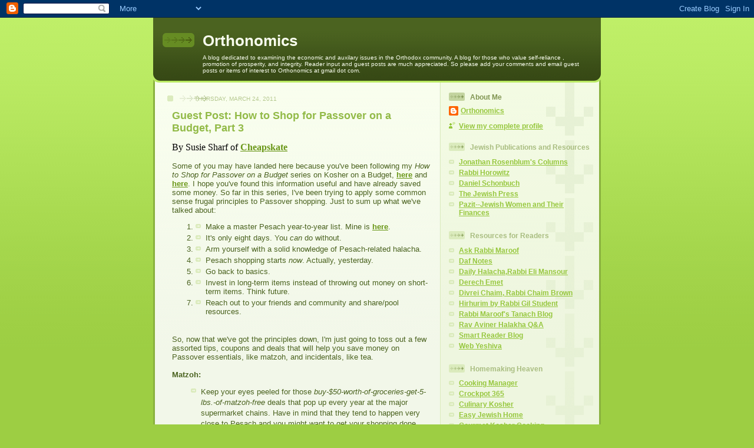

--- FILE ---
content_type: text/html; charset=UTF-8
request_url: https://orthonomics.blogspot.com/2011/03/guest-post-how-to-shop-for-passover-on.html?showComment=1309292198924
body_size: 27579
content:
<!DOCTYPE html>
<html dir='ltr'>
<head>
<link href='https://www.blogger.com/static/v1/widgets/55013136-widget_css_bundle.css' rel='stylesheet' type='text/css'/>
<meta content='text/html; charset=UTF-8' http-equiv='Content-Type'/>
<meta content='blogger' name='generator'/>
<link href='https://orthonomics.blogspot.com/favicon.ico' rel='icon' type='image/x-icon'/>
<link href='http://orthonomics.blogspot.com/2011/03/guest-post-how-to-shop-for-passover-on.html' rel='canonical'/>
<link rel="alternate" type="application/atom+xml" title="Orthonomics - Atom" href="https://orthonomics.blogspot.com/feeds/posts/default" />
<link rel="alternate" type="application/rss+xml" title="Orthonomics - RSS" href="https://orthonomics.blogspot.com/feeds/posts/default?alt=rss" />
<link rel="service.post" type="application/atom+xml" title="Orthonomics - Atom" href="https://draft.blogger.com/feeds/21976303/posts/default" />

<link rel="alternate" type="application/atom+xml" title="Orthonomics - Atom" href="https://orthonomics.blogspot.com/feeds/1019540544145904661/comments/default" />
<!--Can't find substitution for tag [blog.ieCssRetrofitLinks]-->
<meta content='http://orthonomics.blogspot.com/2011/03/guest-post-how-to-shop-for-passover-on.html' property='og:url'/>
<meta content='Guest Post:  How to Shop for Passover on a Budget, Part 3' property='og:title'/>
<meta content='By Susie Sharf of Cheapskate   Some of you may have landed here because you&#39;ve been following my How to Shop for Passover on a Budget  serie...' property='og:description'/>
<title>Orthonomics: Guest Post:  How to Shop for Passover on a Budget, Part 3</title>
<style id='page-skin-1' type='text/css'><!--
/*
-----------------------------------------------
Blogger Template Style
Name: 	  Thisaway (Green)
Date:     29 Feb 2004
Updated by: Blogger Team
----------------------------------------------- */
/* global
----------------------------------------------- */
body {
margin: 0;
text-align: center;
min-width: 760px;
background: #9dce43 url(https://resources.blogblog.com/blogblog/data/thisaway_green/bg_body.gif) repeat-x left top;
color: #4b6320;
font-size: small;
}
blockquote {
margin: 0;
padding-top: 0;
padding-right: 10px;
padding-bottom: 0;
padding-left: 10px;
border-left: 6px solid #e8f4d3;
border-right: 6px solid #e8f4d3;
color: #92ba47;
}
code {
color: #92ba47;
}
hr {
display: none;
}
/* layout
----------------------------------------------- */
#outer-wrapper {
margin: 0 auto;
width: 760px;
text-align: left;
font: normal normal 100% Helvetica,Arial,Verdana,'Trebuchet MS', Sans-serif;
}
#header-wrapper {
padding-bottom: 15px;
background: url(https://resources.blogblog.com/blogblog/data/thisaway_green/bg_header_bottom.gif) no-repeat left bottom;
}
#header {
background: #4b6320 url(https://resources.blogblog.com/blogblog/data/thisaway_green/bg_header.gif) repeat-x left bottom;
}
#content-wrapper {
position: relative;
width: 760px;
background: #f7f0e9 url(https://resources.blogblog.com/blogblog/data/thisaway_green/bg_main_wrapper.gif) repeat-y left top;
}
#main-wrapper {
display: inline; /* fixes a strange ie margin bug */
float: left;
margin-top: 0;
margin-right: 0;
margin-bottom: 0;
margin-left: 3px;
padding: 0;
width: 483px;
word-wrap: break-word; /* fix for long text breaking sidebar float in IE */
overflow: hidden;     /* fix for long non-text content breaking IE sidebar float */
}
#main {
padding-top: 22px;
padding-right: 8px;
padding-bottom: 0;
padding-left: 8px;
background: url(https://resources.blogblog.com/blogblog/data/thisaway_green/bg_content.gif) repeat-x left top;
}
.post {
margin-top: 0;
margin-right: 8px;
margin-bottom: 14px;
margin-left: 21px;
padding: 0;
border-bottom: 3px solid #e8f4d3;
}
#comments {
margin-top: 0;
margin-right: 16px;
margin-bottom: 14px;
margin-left: 29px;
padding: 10px;
border: 1px solid #e4f0ce;
background-color: #eff5e4;
}
#sidebar-wrapper {
display: inline; /* fixes a strange ie margin bug */
float: right;
margin-top: 0;
margin-right: 3px;
margin-bottom: 0;
margin-left: 0;
width: 269px;
color: #4b6320;
line-height: 1.4em;
font-size: 90%;
background: url(https://resources.blogblog.com/blogblog/data/thisaway_green/bg_sidebar.gif) repeat-x left top;
word-wrap: break-word; /* fix for long text breaking sidebar float in IE */
overflow: hidden;     /* fix for long non-text content breaking IE sidebar float */
}
#sidebar {
padding-top: 7px;
padding-right: 11px;
padding-bottom: 0;
padding-left: 14px;
background: url(https://resources.blogblog.com/blogblog/data/thisaway_green/bg_sidebar_arrow.gif) repeat-y 179px 0;
}
#sidebar .widget {
margin-bottom: 20px;
}
#footer-wrapper {
padding-top: 15px;
background: url(https://resources.blogblog.com/blogblog/data/thisaway_green/bg_footer_top.gif) no-repeat left top;
clear: both;
}
#footer {
background: #374915 url(https://resources.blogblog.com/blogblog/data/thisaway_green/bg_footer.gif) repeat-x left top;
text-align: center;
min-height: 2em;
}
/* headings
----------------------------------------------- */
#header h1 {
margin: 0;
padding-top: 24px;
padding-right: 0;
padding-bottom: 0;
padding-left: 84px;
background: url(https://resources.blogblog.com/blogblog/data/thisaway_green/icon_header_left.gif) no-repeat 16px 26px;
}
h2.date-header {
margin: 0;
padding-top: 0;
padding-right: 0;
padding-bottom: 0;
padding-left: 29px;
text-transform: uppercase;
color: #b5c88f;
background: url(https://resources.blogblog.com/blogblog/data/thisaway_green/icon_date.gif) no-repeat 13px 0;
font-size: 80%;
font-weight: normal;
}
.date-header span {
margin-top: 0;
margin-right: 0;
margin-bottom: 0;
margin-left: 5px;
padding-top: 0;
padding-right: 25px;
padding-bottom: 0;
padding-left: 25px;
background: url(https://resources.blogblog.com/blogblog/data/thisaway_green/bg_date.gif) no-repeat left 0;
}
.sidebar h2 {
padding-top: 1px;
padding-right: 0;
padding-bottom: 0;
padding-left: 36px;
color: #a9bd80;
background: url(https://resources.blogblog.com/blogblog/data/thisaway_green/icon_sidebar_heading_left.gif) no-repeat left 45%;
font: normal bold 100% Helvetica,Arial,Verdana,'Trebuchet MS', Sans-serif;
}
.sidebar .Profile h2 {
color: #809552;
background: url(https://resources.blogblog.com/blogblog/data/thisaway_green/icon_sidebar_profileheading_left.gif) no-repeat left 45%;
}
.post h3 {
margin-top: 13px;
margin-right: 0;
margin-bottom: 13px;
margin-left: 0;
padding: 0;
color: #92ba47;
font-size: 140%;
}
.post h3 a, .post h3 a:visited {
color: #92ba47;
}
#comments h4 {
margin-top: 0;
font-size: 120%;
}
/* text
----------------------------------------------- */
#header h1 {
color: #f9feee;
font: normal bold 200% Helvetica,Arial,Verdana,'Trebuchet MS', Sans-serif;
}
#header .description {
margin: 0;
padding-top: 7px;
padding-right: 16px;
padding-bottom: 0;
padding-left: 84px;
color: #f9feee;
font: normal normal 80% Helvetica,Arial,Verdana,'Trebuchet MS', Sans-serif;
}
.post-body p {
line-height: 1.4em;
/* Fix bug in IE5/Win with italics in posts */
margin: 0;
height: 1%;
overflow: visible;
}
.post-footer {
font-size: 80%;
color: #b5c88f;
}
.uncustomized-post-template .post-footer {
text-align: right;
}
.uncustomized-post-template .post-footer .post-author,
.uncustomized-post-template .post-footer .post-timestamp {
display: block;
float: left;
text-align: left;
margin-right: 4px;
}
p.comment-author {
font-size: 83%;
}
.deleted-comment {
font-style:italic;
color:gray;
}
.comment-body p {
line-height: 1.4em;
}
.feed-links {
clear: both;
line-height: 2.5em;
margin-bottom: 0.5em;
margin-left: 29px;
}
#footer .widget {
margin: 0;
padding-top: 0;
padding-right: 0;
padding-bottom: 15px;
padding-left: 55px;
color: #f9feee;
font-size: 90%;
line-height: 1.4em;
background: url(https://resources.blogblog.com/blogblog/data/thisaway_green/icon_footer.gif) no-repeat 16px 0;
}
/* lists
----------------------------------------------- */
.post ul {
padding-left: 32px;
list-style-type: none;
line-height: 1.4em;
}
.post li {
padding-top: 0;
padding-right: 0;
padding-bottom: 4px;
padding-left: 17px;
background: url(https://resources.blogblog.com/blogblog/data/thisaway_green/icon_list_item_left.gif) no-repeat left 3px;
}
#comments ul {
margin: 0;
padding: 0;
list-style-type: none;
}
#comments li {
padding-top: 0;
padding-right: 0;
padding-bottom: 1px;
padding-left: 17px;
background: url(https://resources.blogblog.com/blogblog/data/thisaway_green/icon_comment.gif) no-repeat left 3px;
}
.sidebar ul {
padding: 0;
list-style-type: none;
line-height: 1.2em;
margin-left: 0;
}
.sidebar li {
padding-top: 0;
padding-right: 0;
padding-bottom: 4px;
padding-left: 17px;
background: url(https://resources.blogblog.com/blogblog/data/thisaway_green/icon_list_item.gif) no-repeat left 3px;
}
#blog-pager-newer-link {
float: left;
margin-left: 29px;
}
#blog-pager-older-link {
float: right;
margin-right: 16px;
}
#blog-pager {
text-align: center;
}
/* links
----------------------------------------------- */
a {
color: #6a9718;
font-weight: bold;
}
a:hover {
color: #4d7307;
}
a.comment-link {
/* ie5.0/win doesn't apply padding to inline elements,
so we hide these two declarations from it */
background/* */:/**/url(https://resources.blogblog.com/blogblog/data/thisaway_green/icon_comment.gif) no-repeat left 45%;
padding-left: 14px;
}
html>body a.comment-link {
/* respecified, for ie5/mac's benefit */
background: url(https://resources.blogblog.com/blogblog/data/thisaway_green/icon_comment.gif) no-repeat left 45%;
padding-left: 14px;
}
.sidebar a {
color: #96c73d;
}
.sidebar a:hover {
color: #6f9d1c;
}
#header h1 a {
color: #f9feee;
text-decoration: none;
}
#header h1 a:hover {
color: #cdd9b4;
}
.post h3 a {
text-decoration: none;
}
a img {
border-width: 0;
}
.clear {
clear: both;
line-height: 0;
height: 0;
}
.profile-textblock {
clear: both;
margin-bottom: 10px;
margin-left: 0;
}
.profile-img {
float: left;
margin-top: 0;
margin-right: 5px;
margin-bottom: 5px;
margin-left: 0;
padding: 3px;
border: 1px solid #dbebbd;
}
.profile-link {
padding-top: 0;
padding-right: 0;
padding-bottom: 0;
padding-left: 17px;
background: url(https://resources.blogblog.com/blogblog/data/thisaway_green/icon_profile_left.gif) no-repeat left 0;
}
/** Page structure tweaks for layout editor wireframe */
body#layout #main,
body#layout #sidebar {
padding: 0;
}

--></style>
<link href='https://draft.blogger.com/dyn-css/authorization.css?targetBlogID=21976303&amp;zx=53ae7c11-7ec7-4337-97da-2d3907c81411' media='none' onload='if(media!=&#39;all&#39;)media=&#39;all&#39;' rel='stylesheet'/><noscript><link href='https://draft.blogger.com/dyn-css/authorization.css?targetBlogID=21976303&amp;zx=53ae7c11-7ec7-4337-97da-2d3907c81411' rel='stylesheet'/></noscript>
<meta name='google-adsense-platform-account' content='ca-host-pub-1556223355139109'/>
<meta name='google-adsense-platform-domain' content='blogspot.com'/>

</head>
<body>
<div class='navbar section' id='navbar'><div class='widget Navbar' data-version='1' id='Navbar1'><script type="text/javascript">
    function setAttributeOnload(object, attribute, val) {
      if(window.addEventListener) {
        window.addEventListener('load',
          function(){ object[attribute] = val; }, false);
      } else {
        window.attachEvent('onload', function(){ object[attribute] = val; });
      }
    }
  </script>
<div id="navbar-iframe-container"></div>
<script type="text/javascript" src="https://apis.google.com/js/platform.js"></script>
<script type="text/javascript">
      gapi.load("gapi.iframes:gapi.iframes.style.bubble", function() {
        if (gapi.iframes && gapi.iframes.getContext) {
          gapi.iframes.getContext().openChild({
              url: 'https://draft.blogger.com/navbar/21976303?po\x3d1019540544145904661\x26origin\x3dhttps://orthonomics.blogspot.com',
              where: document.getElementById("navbar-iframe-container"),
              id: "navbar-iframe"
          });
        }
      });
    </script><script type="text/javascript">
(function() {
var script = document.createElement('script');
script.type = 'text/javascript';
script.src = '//pagead2.googlesyndication.com/pagead/js/google_top_exp.js';
var head = document.getElementsByTagName('head')[0];
if (head) {
head.appendChild(script);
}})();
</script>
</div></div>
<div id='outer-wrapper'><div id='wrap2'>
<!-- skip links for text browsers -->
<span id='skiplinks' style='display:none;'>
<a href='#main'>skip to main </a> |
      <a href='#sidebar'>skip to sidebar</a>
</span>
<div id='header-wrapper'>
<div class='header section' id='header'><div class='widget Header' data-version='1' id='Header1'>
<div id='header-inner'>
<div class='titlewrapper'>
<h1 class='title'>
<a href='https://orthonomics.blogspot.com/'>
Orthonomics
</a>
</h1>
</div>
<div class='descriptionwrapper'>
<p class='description'><span>A blog dedicated to examining the economic and auxilary issues in the Orthodox community.  A blog for those who value self-reliance , promotion of prosperity, and integrity.  Reader input and guest posts are much appreciated.  So please add your comments and email guest posts or items of interest to Orthonomics at gmail dot com.</span></p>
</div>
</div>
</div></div>
</div>
<div id='content-wrapper'>
<div id='crosscol-wrapper' style='text-align:center'>
<div class='crosscol no-items section' id='crosscol'></div>
</div>
<div id='main-wrapper'>
<div class='main section' id='main'><div class='widget HTML' data-version='1' id='HTML1'>
<div class='widget-content'>
<!-- BEGIN WebAds.co.il CODE BLOCK -->

<!-- Publisher ID: 85 -->
<!-- Publisher Name: Orthonomics -->
<!-- Zone ID: 177 -->
<!-- Zone Name: Orthonomics FullBanner 468x60 -->
<!-- Size ID: 15 -->
<!-- Size Name: Full Banner -->
<!-- Size Width: 468 -->
<!-- Size Height: 60 -->

<script language="JavaScript" type="text/javascript">
<!--
document.write('<SCR'+'IPT src="http://adserver.webads.co.il/servlet/view/banner/javascript/zone?zid=177&pid=85&random='+Math.floor(89999999*Math.random()+10000000)+'&millis='+new Date().getTime()+'" language="JavaScript" type="text/javascript"></SCR'+'IPT>');
//-->
</script>
<noscript>
<a href="http://adserver.webads.co.il/servlet/click/zone?zid=177&pid=85&lookup=true&position=1" target="_top">
<img vspace="0" border="0" hspace="0" alt="Click Here!" src="https://lh3.googleusercontent.com/blogger_img_proxy/AEn0k_sRfiICKBHAsJj1x6pra7kpY7IXO9UVLmyfwyHFqeM4kBi0figqLwvojvZ32CfTF4cSPa_qZTZ-_3SjUYAkPOd5NxC5kHnHKjo3IT9IQghRTQxJw-8xT3ole8PBcuYHLrTF3ePbX_0p0s69gh9VfuIGEqi5mE0yjmM=s0-d">
</a>
</noscript>
</div>
<div class='clear'></div>
</div><div class='widget Blog' data-version='1' id='Blog1'>
<div class='blog-posts hfeed'>

          <div class="date-outer">
        
<h2 class='date-header'><span>Thursday, March 24, 2011</span></h2>

          <div class="date-posts">
        
<div class='post-outer'>
<div class='post hentry uncustomized-post-template' itemprop='blogPost' itemscope='itemscope' itemtype='http://schema.org/BlogPosting'>
<meta content='21976303' itemprop='blogId'/>
<meta content='1019540544145904661' itemprop='postId'/>
<a name='1019540544145904661'></a>
<h3 class='post-title entry-title' itemprop='name'>
Guest Post:  How to Shop for Passover on a Budget, Part 3
</h3>
<div class='post-header'>
<div class='post-header-line-1'></div>
</div>
<div class='post-body entry-content' id='post-body-1019540544145904661' itemprop='description articleBody'>
<div><span class="Apple-style-span" style="color: rgb(42, 42, 42); font-family: 'Segoe UI', Tahoma, Verdana, Arial, sans-serif; font-size: 13px; "><span class="Apple-style-span" style="font-family: Georgia, serif; font-size: 16px; color: rgb(0, 0, 0); ">By Susie Sharf of <a href="http://frugalskate.blogspot.com/">Cheapskate</a>  </span></span></div><div><br /></div>Some of you may have landed here because you've been following my <i>How to Shop for Passover on a Budget</i> series on Kosher on a Budget, <a href="http://kosheronabudget.com/2011/03/how-to-shop-for-passover-on-a-budget-part-i-guest-post/" target="_blank">here</a> and <a href="http://kosheronabudget.com/2011/03/how-to-shop-for-passover-on-a-budget-part-2-guest-post-2" target="_blank">here</a>.   I hope you've found this information useful and have already saved some money.  So far in this series, I've been trying to apply some common sense frugal principles to Passover shopping.  Just to sum up what we've talked about:<ol><li>Make a master Pesach year-to-year list.  Mine is <a href="https://spreadsheets.google.com/ccc?key=0AvTfyZZU3Hp_dDhPbnc3bTFJaUZVSEpNZ0l1WWlNbkE&amp;hl=en" target="_blank">here</a>.</li><li>It's only eight days. You <i>can</i> do without.</li><li>Arm yourself with a solid knowledge of Pesach-related halacha.</li><li>Pesach shopping starts <i>now</i>.   Actually,  yesterday.</li><li>Go back to basics.</li><li>Invest in long-term items instead of throwing out money on short-term items. Think future.</li><li>Reach out to your friends and community and share/pool resources.</li></ol><br />So, now that we've got the principles down, I'm just going to toss out a few assorted tips, coupons and deals that will help you save money on Passover essentials, like matzoh, and incidentals, like tea.<br /><br /><b>Matzoh: </b><ul><li>Keep your eyes peeled for those <i>buy-$50-worth-of-groceries-get-5-lbs.-of-matzoh-free</i> deals that pop up every year at the major supermarket chains.  Have in mind that they tend to happen very close to Pesach and you might want to get your shopping done sooner.</li><br /><li><a href="http://tinyurl.com/streitsmatzoh" target="_blank">Here's a $2/1 coupon</a> for a 5 lb. package Streit's matzoh.  (Please note, even though this coupon is  from a ShopRite circular, it is a legitimate manufacturer's coupon and  should work in any store.  I printed and clipped it and used it at a Denver Safeway without a  problem.)</li></ul><b>Fish:</b><ul><li>If you'd like to serve fish on Pesach but don't like the idea of shelling out $7-$8 for each roll of KLP (Kosher la'Pesach) gefilte, here's an fyi for you:  Kirkland Atlantic Salmon Frozen fillets and Kirkland Frozen Steelhead Trout, both bearing an OU for year-round use, are also KLP, according to the OU.  This is the Costco brand of frozen fish and it is great quality.  These are all skinless, boneless, center-cut (no waste), individually wrapped fillets.  The trout is slightly cheaper than the salmon, and tastes just as good; I substitute it in recipes calling for salmon all the time.  One fillet=2 appetizer-sized portions and there are usually 7 fillets in each bag. Costco fish works really well in this <a href="http://frugalskate.blogspot.com/2011/03/frugal-food-passover-salmon.html" target="_blank">great Pesach recipe</a>, which is a staple in our home. </li><br /><li>Gefilte fish a must for Pesach?  Try sending for these <a href="http://frugalskate.blogspot.com/2011/01/1-and-050-coupons-off-gefilte-fish.html" target="_blank">A&amp;B gefilte fish coupons</a>, with this caveat:  when I requested them  a while back, they arrived about three weeks later, but I've  gotten numerous reports from readers that they never received them.</li></ul><b>Appliances and housewares:</b><br /><ul>Although this goes against my usual buyer's instincts, I don't buy top-of-the-line appliances and housewares for Pesach; I prefer to save those for year-round use.  Remember, Pesach is only eight days. That means  that, even factoring in the extra guests you'll have, the wear and tear on your Pesach kitchen stuff will be a fraction of  the amount that you put on your non-Passover items. While you don't want to get really cheap, low-quality items, it's  perfectly ok to buy 18/0 silverware instead of 18/10, or Pfaltzgraff instead of Lennox, or Farberware instead of Calphalon.  As the years progress, your needs will  evolve, your tastes will change, you might want to upgrade or maybe you'll  just grow tired of what you have, and knowing you haven't spent a  fortune on an item that you've barely used will make changing it out a little easier.  You might think this is in conflict with my recommendation that you "invest in long-term items instead of throwing out money on short-term items," but it's not. I'm suggesting a balance between building up a cache of housewares that will help you save money for many Pesachs to come, but without investing in top-of-the-line products.</ul><b>Cleansers, detergents, counterware, paper goods etc.:</b><br /><ul>We're often so focused on the expense of Pesach food, that we forget how much we spend on cleansers for The Big Clean.  I recall going through an entire large bottle of Purex in just three days last year, when my washer was going non-stop the week before Pesach.  Unless I find a fabulous sale paired with a high  value manufacturer's coupon stacked with a store coupon, or a great online deal, I tend to buy  most of my cleansers at the dollar store.  Yes, the dollar store.</ul><ul>Here's a little factoid that  was news to me this year:  many dollar stores, especially the large chains,  will accept manufacturer's coupons along with their own store coupons.  Family  Dollar in Denver accepts manufacturer's coupons, and  when you stack them with their store coupons and very low prices on brand names, many of  the cleansers I buy there come out to near-free.  You can also get brand-name Passover sponges, dishracks, and placemats there for a  song.  Most of their prices on paper goods rival those of even Costco.</ul><b>KLP Herbal tea:</b><br /><ul>Many stores raise  the prices on Wissotzky Tea  (which is the KLP herbal tea standard) to  $4 or $5 per box before  Pesach. Instead, go to Walmart or Target or any  supermarket and pick up one of the  <a href="http://www.bigelowtea.com/Catalog/Category/36/102/Kosher+for+Passover.aspx" target="_blank">KLP versions of Bigelow Tea</a>,  a national brand that goes for around $1.50-$2/box and is excellent quality  tea.  We drink it year-round.  If you prefer to buy it online, <a href="http://www.amazon.com/Bigelow-Plantation-Mint-20-Count-Boxes/dp/B000GFYRIU/ref=sr_1_8_sns?m=ATVPDKIKX0DER&amp;s=grocery&amp;ie=UTF8&amp;qid=1300666924&amp;sr=1-8" target="_blank">here's a link</a> to 6 boxes of my personal favorite, Plantation Mint, on Amazon for $12.38 (Subscribe &amp; Save price, with free shipping=$2.06/box).   Bigelow's KLP  hechsher is from KofK. Each year, I pool together an assortment of Bigelow KLP flavors in a lined basket, which makes for a nice change from the usual Wissotzky tea box.</ul><b>Stuff for the kids:</b><br /><ul>What would a Passover seder be for the kiddies without a table littered with frogs?  Get 12 dozen of these <a href="http://www.orientaltrading.com/ui/browse/processRequest.do?demandPrefix=12&amp;sku=39/14&amp;mode=Searching&amp;erec=2&amp;D=frogs&amp;Ntx=mode%2bmatchallpartial&amp;Ntk=all&amp;requestURI=processProductsCatalog&amp;N=0&amp;y=0&amp;Ntt=frogs&amp;Dx=mode%2bmatchallpartial&amp;x=0&amp;sd=Jumping+Frogs#RL2" target="_blank">pretty cute frogs at Oriental Trading</a> for $4.99 plus $6.99 shipping. Oriental Trading has a ton of fun things in bulk for children, so if you get together with a few other families and pool your merchandise order so that it's over $49, you can get free shipping with promo code RT1135200.  (You can also get 4% cash back if you click through their <a href="http://www.shopathome.com/?IAFCG=Yq5EBgN4/JbndhyyTFgIhg==" target="_blank">Shop at Home link</a> first.)</ul><b> Pets:</b><br /><ul><a href="http://www.crcweb.org/Passover/cRcPassoverGuide%20FINAL.pdf" target="_blank">Click here</a>  and look at page 35 for a list of the CRC's recommended Passover food  for pets. Over the years, we've been buying our little beagle Science Diet, which is one of  the recommended dog foods again this year.  <a href="http://www.hillspet.com/healthy-mobility/challenge.html" target="_blank">Click here</a>  to download some high value coupons for Science Diet pet food. <a href="http://view.atdmt.com/action/denpdg_ArthritisGetCouponClickTag_10" target="_blank">Click here</a> for a $7/1 coupon for Prescription Diet.  <a href="http://www.evangersdogfood.com/about/Feb08Coupon.html" target="_blank">Click here</a> for a $2/4 cans coupon for Evanger's pet food.</ul><ul>There  are no dog treats that are recommended for Passover (almost all contain some form of chometz), so here's a low  cost solution:  when you're clearing the table after a meal, pile everyone's leftover soup and gravy  into one plastic bowl. Soak 2 pieces of plain matzoh in it overnight.  Break up the matzohs and either let them dry out or give them to your dog the way  they are.  Instant dog treats, for the negligible cost of two sheets of matzoh. Dogs love matzoh!</ul>My most sincere thanks to <strike>the Academy</strike> my hostesses, the proprietors of   <a href="http://orthonomics.blogspot.com/" target="_blank">Orthonomics</a> and <a href="http://kosheronabudget.com/" target="_blank">Kosher on Budget</a>, both excellent blogs that address the economic challenges unique to the global religious Jewish community.  As we get closer to Pesach, please check back on my blog, <a href="http://frugalskate.blogspot.com/" target="_blank">Cheapskate</a>, for more Pesach money-saving tips.<br /><br />Please share some of your frugal Pesach suggestions  in the comments below.
<div style='clear: both;'></div>
</div>
<div class='post-footer'>
<div class='post-footer-line post-footer-line-1'>
<span class='post-author vcard'>
Posted by
<span class='fn' itemprop='author' itemscope='itemscope' itemtype='http://schema.org/Person'>
<meta content='https://draft.blogger.com/profile/07892074485262548496' itemprop='url'/>
<a class='g-profile' href='https://draft.blogger.com/profile/07892074485262548496' rel='author' title='author profile'>
<span itemprop='name'>Orthonomics</span>
</a>
</span>
</span>
<span class='post-timestamp'>
at
<meta content='http://orthonomics.blogspot.com/2011/03/guest-post-how-to-shop-for-passover-on.html' itemprop='url'/>
<a class='timestamp-link' href='https://orthonomics.blogspot.com/2011/03/guest-post-how-to-shop-for-passover-on.html' rel='bookmark' title='permanent link'><abbr class='published' itemprop='datePublished' title='2011-03-24T09:44:00-04:00'>Thursday, March 24, 2011</abbr></a>
</span>
<span class='post-comment-link'>
</span>
<span class='post-icons'>
<span class='item-control blog-admin pid-910783833'>
<a href='https://draft.blogger.com/post-edit.g?blogID=21976303&postID=1019540544145904661&from=pencil' title='Edit Post'>
<img alt='' class='icon-action' height='18' src='https://resources.blogblog.com/img/icon18_edit_allbkg.gif' width='18'/>
</a>
</span>
</span>
<div class='post-share-buttons goog-inline-block'>
</div>
</div>
<div class='post-footer-line post-footer-line-2'>
<span class='post-labels'>
Labels:
<a href='https://orthonomics.blogspot.com/search/label/Homemaking' rel='tag'>Homemaking</a>,
<a href='https://orthonomics.blogspot.com/search/label/Money%20Savings%20Tips' rel='tag'>Money Savings Tips</a>,
<a href='https://orthonomics.blogspot.com/search/label/Pesach' rel='tag'>Pesach</a>
</span>
</div>
<div class='post-footer-line post-footer-line-3'>
<span class='post-location'>
</span>
</div>
</div>
</div>
<div class='comments' id='comments'>
<a name='comments'></a>
<h4>43 comments:</h4>
<div id='Blog1_comments-block-wrapper'>
<dl class='avatar-comment-indent' id='comments-block'>
<dt class='comment-author blog-author' id='c5117844529498119927'>
<a name='c5117844529498119927'></a>
<div class="avatar-image-container avatar-stock"><span dir="ltr"><a href="https://draft.blogger.com/profile/07892074485262548496" target="" rel="nofollow" onclick="" class="avatar-hovercard" id="av-5117844529498119927-07892074485262548496"><img src="//www.blogger.com/img/blogger_logo_round_35.png" width="35" height="35" alt="" title="Orthonomics">

</a></span></div>
<a href='https://draft.blogger.com/profile/07892074485262548496' rel='nofollow'>Orthonomics</a>
said...
</dt>
<dd class='comment-body' id='Blog1_cmt-5117844529498119927'>
<p>
Thank you very much to Susie for sharing more tips.  I always like learning more about store coupon policies.  I&#39;ve never been in a Family Dollar store, but I occasionally see their store coupons.  Now that I&#39;m aware these can be stacked, the next time I&#39;m in the area with coupons I will take a look.
</p>
</dd>
<dd class='comment-footer'>
<span class='comment-timestamp'>
<a href='https://orthonomics.blogspot.com/2011/03/guest-post-how-to-shop-for-passover-on.html?showComment=1300974835748#c5117844529498119927' title='comment permalink'>
March 24, 2011 9:53 AM
</a>
<span class='item-control blog-admin pid-910783833'>
<a class='comment-delete' href='https://draft.blogger.com/comment/delete/21976303/5117844529498119927' title='Delete Comment'>
<img src='https://resources.blogblog.com/img/icon_delete13.gif'/>
</a>
</span>
</span>
</dd>
<dt class='comment-author ' id='c874026756397688124'>
<a name='c874026756397688124'></a>
<div class="avatar-image-container avatar-stock"><span dir="ltr"><img src="//resources.blogblog.com/img/blank.gif" width="35" height="35" alt="" title="tesyaa">

</span></div>
tesyaa
said...
</dt>
<dd class='comment-body' id='Blog1_cmt-874026756397688124'>
<p>
Although it seems sensible that an appliance only used a few weeks a year doesn&#39;t get a lot of wear and tear, I found that the inexpensive food processor I bought for Pesach didn&#39;t do its job very well.  While the motor didn&#39;t wear out, it did a poor job of grating and slicing - so it was basically useless.  Same with my cheap hand mixer<br /><br />It goes against my grain to spend hundreds on Pesach appliances, though, so I did find a middle ground.  I used the food processor mostly for grating horseradish - and I found that the inexpensive Microplane graters do a better job than any food processor.  (Please, please get yourself a Microplane grater!!)  And for mixing, I bought a small Bosch mixer on closeout at Monsey Housewares for just $100 that does an excellent job of mixing cakes and beating egg whites.  It really pays to look for miniature versions of quality brands, or discontinued items that you can get for a good price.  If you really need a food processor, consider a mini Cuisinart instead of a full-sized Black &amp; Decker.
</p>
</dd>
<dd class='comment-footer'>
<span class='comment-timestamp'>
<a href='https://orthonomics.blogspot.com/2011/03/guest-post-how-to-shop-for-passover-on.html?showComment=1300975203667#c874026756397688124' title='comment permalink'>
March 24, 2011 10:00 AM
</a>
<span class='item-control blog-admin pid-632577525'>
<a class='comment-delete' href='https://draft.blogger.com/comment/delete/21976303/874026756397688124' title='Delete Comment'>
<img src='https://resources.blogblog.com/img/icon_delete13.gif'/>
</a>
</span>
</span>
</dd>
<dt class='comment-author ' id='c8389573257914216342'>
<a name='c8389573257914216342'></a>
<div class="avatar-image-container vcard"><span dir="ltr"><a href="https://draft.blogger.com/profile/03261197079915712433" target="" rel="nofollow" onclick="" class="avatar-hovercard" id="av-8389573257914216342-03261197079915712433"><img src="https://resources.blogblog.com/img/blank.gif" width="35" height="35" class="delayLoad" style="display: none;" longdesc="//blogger.googleusercontent.com/img/b/R29vZ2xl/AVvXsEglHMFOk6wI5_-FZ_xAKhUrwM9cw1FSMfL-3M8RMlddm3IxhKkgMQSQlR8E9x9ez_0QR0P6G8UUOIz-d_j30IfF0hxh1FcuNvJ2RTwaW0zwJcig4p_saJBCoBOGAy-8/s45-c/cheapskate+large+logo.jpg" alt="" title="Daily Cheapskate">

<noscript><img src="//blogger.googleusercontent.com/img/b/R29vZ2xl/AVvXsEglHMFOk6wI5_-FZ_xAKhUrwM9cw1FSMfL-3M8RMlddm3IxhKkgMQSQlR8E9x9ez_0QR0P6G8UUOIz-d_j30IfF0hxh1FcuNvJ2RTwaW0zwJcig4p_saJBCoBOGAy-8/s45-c/cheapskate+large+logo.jpg" width="35" height="35" class="photo" alt=""></noscript></a></span></div>
<a href='https://draft.blogger.com/profile/03261197079915712433' rel='nofollow'>Daily Cheapskate</a>
said...
</dt>
<dd class='comment-body' id='Blog1_cmt-8389573257914216342'>
<p>
YMMV.  Make sure you check with you Family Dollar store.  The store in Denver might have a different coupon policy, though I&#39;m guessing that since they are part of a chain, they all accept coupons.  Thanks for the guest spot Ortho.
</p>
</dd>
<dd class='comment-footer'>
<span class='comment-timestamp'>
<a href='https://orthonomics.blogspot.com/2011/03/guest-post-how-to-shop-for-passover-on.html?showComment=1300975285391#c8389573257914216342' title='comment permalink'>
March 24, 2011 10:01 AM
</a>
<span class='item-control blog-admin pid-12130869'>
<a class='comment-delete' href='https://draft.blogger.com/comment/delete/21976303/8389573257914216342' title='Delete Comment'>
<img src='https://resources.blogblog.com/img/icon_delete13.gif'/>
</a>
</span>
</span>
</dd>
<dt class='comment-author ' id='c8139406192403037877'>
<a name='c8139406192403037877'></a>
<div class="avatar-image-container vcard"><span dir="ltr"><a href="https://draft.blogger.com/profile/03261197079915712433" target="" rel="nofollow" onclick="" class="avatar-hovercard" id="av-8139406192403037877-03261197079915712433"><img src="https://resources.blogblog.com/img/blank.gif" width="35" height="35" class="delayLoad" style="display: none;" longdesc="//blogger.googleusercontent.com/img/b/R29vZ2xl/AVvXsEglHMFOk6wI5_-FZ_xAKhUrwM9cw1FSMfL-3M8RMlddm3IxhKkgMQSQlR8E9x9ez_0QR0P6G8UUOIz-d_j30IfF0hxh1FcuNvJ2RTwaW0zwJcig4p_saJBCoBOGAy-8/s45-c/cheapskate+large+logo.jpg" alt="" title="Daily Cheapskate">

<noscript><img src="//blogger.googleusercontent.com/img/b/R29vZ2xl/AVvXsEglHMFOk6wI5_-FZ_xAKhUrwM9cw1FSMfL-3M8RMlddm3IxhKkgMQSQlR8E9x9ez_0QR0P6G8UUOIz-d_j30IfF0hxh1FcuNvJ2RTwaW0zwJcig4p_saJBCoBOGAy-8/s45-c/cheapskate+large+logo.jpg" width="35" height="35" class="photo" alt=""></noscript></a></span></div>
<a href='https://draft.blogger.com/profile/03261197079915712433' rel='nofollow'>Daily Cheapskate</a>
said...
</dt>
<dd class='comment-body' id='Blog1_cmt-8139406192403037877'>
<p>
So Tesyaa, that &quot;middle ground&quot; you&#39;re referring to is EXACTLY what I mean.  There is no need to spend $600 on a KitchenAid mixer for Pesach, BUT you should never buy junk...that&#39;s money thrown out.  Get a lower-rung KitchenAid or a lesser name mixer.
</p>
</dd>
<dd class='comment-footer'>
<span class='comment-timestamp'>
<a href='https://orthonomics.blogspot.com/2011/03/guest-post-how-to-shop-for-passover-on.html?showComment=1300975435528#c8139406192403037877' title='comment permalink'>
March 24, 2011 10:03 AM
</a>
<span class='item-control blog-admin pid-12130869'>
<a class='comment-delete' href='https://draft.blogger.com/comment/delete/21976303/8139406192403037877' title='Delete Comment'>
<img src='https://resources.blogblog.com/img/icon_delete13.gif'/>
</a>
</span>
</span>
</dd>
<dt class='comment-author ' id='c4022568915750076453'>
<a name='c4022568915750076453'></a>
<div class="avatar-image-container avatar-stock"><span dir="ltr"><a href="https://draft.blogger.com/profile/16208860797192410949" target="" rel="nofollow" onclick="" class="avatar-hovercard" id="av-4022568915750076453-16208860797192410949"><img src="//www.blogger.com/img/blogger_logo_round_35.png" width="35" height="35" alt="" title="Yannai Segal">

</a></span></div>
<a href='https://draft.blogger.com/profile/16208860797192410949' rel='nofollow'>Yannai Segal</a>
said...
</dt>
<dd class='comment-body' id='Blog1_cmt-4022568915750076453'>
<p>
FYI we make sushi/sashimi from the Costco Kirkland Salmon Fillets.<br /><br />Just defrost the fillet in a ziploc bag with some vinegar and brine (we use rice vinegar and soy sauce the rest of the year)
</p>
</dd>
<dd class='comment-footer'>
<span class='comment-timestamp'>
<a href='https://orthonomics.blogspot.com/2011/03/guest-post-how-to-shop-for-passover-on.html?showComment=1300976306121#c4022568915750076453' title='comment permalink'>
March 24, 2011 10:18 AM
</a>
<span class='item-control blog-admin pid-1696077039'>
<a class='comment-delete' href='https://draft.blogger.com/comment/delete/21976303/4022568915750076453' title='Delete Comment'>
<img src='https://resources.blogblog.com/img/icon_delete13.gif'/>
</a>
</span>
</span>
</dd>
<dt class='comment-author ' id='c1867412781665547186'>
<a name='c1867412781665547186'></a>
<div class="avatar-image-container avatar-stock"><span dir="ltr"><img src="//resources.blogblog.com/img/blank.gif" width="35" height="35" alt="" title="BB">

</span></div>
BB
said...
</dt>
<dd class='comment-body' id='Blog1_cmt-1867412781665547186'>
<p>
My dog hates matzah &#39;cause that&#39;s what we use for a cheap special diet (along with poached chicken breast) when he&#39;s ill.  Another cheap KfP dog treat is a bit of carrot- and healthy too.<br />The dog can also do without treats for a week.<br /><br />One more tip: be sure to use as many items that are KfP without a special hechsher. Many coffees, teas, spices, sugars, paper goods, dish detergents, and so forth fall into this category.
</p>
</dd>
<dd class='comment-footer'>
<span class='comment-timestamp'>
<a href='https://orthonomics.blogspot.com/2011/03/guest-post-how-to-shop-for-passover-on.html?showComment=1300976646611#c1867412781665547186' title='comment permalink'>
March 24, 2011 10:24 AM
</a>
<span class='item-control blog-admin pid-632577525'>
<a class='comment-delete' href='https://draft.blogger.com/comment/delete/21976303/1867412781665547186' title='Delete Comment'>
<img src='https://resources.blogblog.com/img/icon_delete13.gif'/>
</a>
</span>
</span>
</dd>
<dt class='comment-author ' id='c6280181576660175262'>
<a name='c6280181576660175262'></a>
<div class="avatar-image-container avatar-stock"><span dir="ltr"><img src="//resources.blogblog.com/img/blank.gif" width="35" height="35" alt="" title="Anonymous">

</span></div>
Anonymous
said...
</dt>
<dd class='comment-body' id='Blog1_cmt-6280181576660175262'>
<p>
For the pets, remember that sudden changes in diet can cause GI problems.  For example, even when changing food brands during the year, you need to do it gradually mixing the old brand with the new.  My dog loves matzo but it has the same effect on her system as it does on human&#39;s.  I use chicken and apple chunks for treats during Pesach.  Baby carrots are also great treats, but not every dog will eat raw carrots.
</p>
</dd>
<dd class='comment-footer'>
<span class='comment-timestamp'>
<a href='https://orthonomics.blogspot.com/2011/03/guest-post-how-to-shop-for-passover-on.html?showComment=1300977183647#c6280181576660175262' title='comment permalink'>
March 24, 2011 10:33 AM
</a>
<span class='item-control blog-admin pid-632577525'>
<a class='comment-delete' href='https://draft.blogger.com/comment/delete/21976303/6280181576660175262' title='Delete Comment'>
<img src='https://resources.blogblog.com/img/icon_delete13.gif'/>
</a>
</span>
</span>
</dd>
<dt class='comment-author ' id='c3965977081095998040'>
<a name='c3965977081095998040'></a>
<div class="avatar-image-container avatar-stock"><span dir="ltr"><a href="https://draft.blogger.com/profile/06713194747315482988" target="" rel="nofollow" onclick="" class="avatar-hovercard" id="av-3965977081095998040-06713194747315482988"><img src="//www.blogger.com/img/blogger_logo_round_35.png" width="35" height="35" alt="" title="Caroline">

</a></span></div>
<a href='https://draft.blogger.com/profile/06713194747315482988' rel='nofollow'>Caroline</a>
said...
</dt>
<dd class='comment-body' id='Blog1_cmt-3965977081095998040'>
<p>
Last year for Pesach, I bought a Ninja food processor at BedBath (never heard of the brand before, but it was on sale). My frugal tip is to buy the 5lb pack of matzah (often a loss leader, at least in Chicago stores), and process a significant portion into matzah meal. No more matzah ball mix, matzah meal or cake meal purchased in my home! Three lbs of matzah-into-matzah-meal gets me through popovers, cakes, matzah balls, and whatever else I need for Pesach and the ENTIRE following year. My grandma recommends keeping it in the freezer.
</p>
</dd>
<dd class='comment-footer'>
<span class='comment-timestamp'>
<a href='https://orthonomics.blogspot.com/2011/03/guest-post-how-to-shop-for-passover-on.html?showComment=1300977320319#c3965977081095998040' title='comment permalink'>
March 24, 2011 10:35 AM
</a>
<span class='item-control blog-admin pid-1625031698'>
<a class='comment-delete' href='https://draft.blogger.com/comment/delete/21976303/3965977081095998040' title='Delete Comment'>
<img src='https://resources.blogblog.com/img/icon_delete13.gif'/>
</a>
</span>
</span>
</dd>
<dt class='comment-author ' id='c4914657501703285152'>
<a name='c4914657501703285152'></a>
<div class="avatar-image-container vcard"><span dir="ltr"><a href="https://draft.blogger.com/profile/03261197079915712433" target="" rel="nofollow" onclick="" class="avatar-hovercard" id="av-4914657501703285152-03261197079915712433"><img src="https://resources.blogblog.com/img/blank.gif" width="35" height="35" class="delayLoad" style="display: none;" longdesc="//blogger.googleusercontent.com/img/b/R29vZ2xl/AVvXsEglHMFOk6wI5_-FZ_xAKhUrwM9cw1FSMfL-3M8RMlddm3IxhKkgMQSQlR8E9x9ez_0QR0P6G8UUOIz-d_j30IfF0hxh1FcuNvJ2RTwaW0zwJcig4p_saJBCoBOGAy-8/s45-c/cheapskate+large+logo.jpg" alt="" title="Daily Cheapskate">

<noscript><img src="//blogger.googleusercontent.com/img/b/R29vZ2xl/AVvXsEglHMFOk6wI5_-FZ_xAKhUrwM9cw1FSMfL-3M8RMlddm3IxhKkgMQSQlR8E9x9ez_0QR0P6G8UUOIz-d_j30IfF0hxh1FcuNvJ2RTwaW0zwJcig4p_saJBCoBOGAy-8/s45-c/cheapskate+large+logo.jpg" width="35" height="35" class="photo" alt=""></noscript></a></span></div>
<a href='https://draft.blogger.com/profile/03261197079915712433' rel='nofollow'>Daily Cheapskate</a>
said...
</dt>
<dd class='comment-body' id='Blog1_cmt-4914657501703285152'>
<p>
BB, absolutely agreed about buying stuff that doesn&#39;t need a KLP hechsher (see http://kosheronabudget.com/2011/03/how-to-shop-for-passover-on-a-budget-part-i-guest-post/).  <br /><br />Regarding the pets, whenever you change your dog&#39;s diet, it&#39;s always a good idea to start mixing in the new food gradually with the old one, using less and and less of the old food...that acclimates them to the new stuff.  We&#39;ve already started giving our beagle a little of the Science Diet.  <br /><br />Caroline, if you are processing matzah for breading chicken, throw in some KLP potato chips...very unhealthy but delicious.  I make chicken cutlets coated with matzah meal and ground potato chips on one of the last days as a treat.  I&#39;ve actually passed my leftover, post-Pesach matzoh through the food processor (mostly because I don&#39;t know what else to do with it) for making kneidlach during the year.
</p>
</dd>
<dd class='comment-footer'>
<span class='comment-timestamp'>
<a href='https://orthonomics.blogspot.com/2011/03/guest-post-how-to-shop-for-passover-on.html?showComment=1300978382178#c4914657501703285152' title='comment permalink'>
March 24, 2011 10:53 AM
</a>
<span class='item-control blog-admin pid-12130869'>
<a class='comment-delete' href='https://draft.blogger.com/comment/delete/21976303/4914657501703285152' title='Delete Comment'>
<img src='https://resources.blogblog.com/img/icon_delete13.gif'/>
</a>
</span>
</span>
</dd>
<dt class='comment-author ' id='c8581172407295651902'>
<a name='c8581172407295651902'></a>
<div class="avatar-image-container avatar-stock"><span dir="ltr"><img src="//resources.blogblog.com/img/blank.gif" width="35" height="35" alt="" title="Anonymous">

</span></div>
Anonymous
said...
</dt>
<dd class='comment-body' id='Blog1_cmt-8581172407295651902'>
<p>
Just so you know, the various Kitchen-aid small appliances (mixers, blenders, food processors) all sell &quot;kits&quot; of the blades, jars, etc.  This doesn&#39;t save a ton of money, but does save space.<br /><br />Now, you do have to clean the motor to remote the Chometz from it, but you really have to do that anyway.  Clorox wipes + a Can of Air usually let&#39;s you remove/neutralize anything.<br /><br />We have three sets, Meat, Dairy, Passover/Meat<br /><br />Obviously the meat sets are predominately for parve stuff, but we wash it in the meat dishwasher.
</p>
</dd>
<dd class='comment-footer'>
<span class='comment-timestamp'>
<a href='https://orthonomics.blogspot.com/2011/03/guest-post-how-to-shop-for-passover-on.html?showComment=1300982120404#c8581172407295651902' title='comment permalink'>
March 24, 2011 11:55 AM
</a>
<span class='item-control blog-admin pid-632577525'>
<a class='comment-delete' href='https://draft.blogger.com/comment/delete/21976303/8581172407295651902' title='Delete Comment'>
<img src='https://resources.blogblog.com/img/icon_delete13.gif'/>
</a>
</span>
</span>
</dd>
<dt class='comment-author ' id='c2777535358356041305'>
<a name='c2777535358356041305'></a>
<div class="avatar-image-container vcard"><span dir="ltr"><a href="https://draft.blogger.com/profile/03261197079915712433" target="" rel="nofollow" onclick="" class="avatar-hovercard" id="av-2777535358356041305-03261197079915712433"><img src="https://resources.blogblog.com/img/blank.gif" width="35" height="35" class="delayLoad" style="display: none;" longdesc="//blogger.googleusercontent.com/img/b/R29vZ2xl/AVvXsEglHMFOk6wI5_-FZ_xAKhUrwM9cw1FSMfL-3M8RMlddm3IxhKkgMQSQlR8E9x9ez_0QR0P6G8UUOIz-d_j30IfF0hxh1FcuNvJ2RTwaW0zwJcig4p_saJBCoBOGAy-8/s45-c/cheapskate+large+logo.jpg" alt="" title="Daily Cheapskate">

<noscript><img src="//blogger.googleusercontent.com/img/b/R29vZ2xl/AVvXsEglHMFOk6wI5_-FZ_xAKhUrwM9cw1FSMfL-3M8RMlddm3IxhKkgMQSQlR8E9x9ez_0QR0P6G8UUOIz-d_j30IfF0hxh1FcuNvJ2RTwaW0zwJcig4p_saJBCoBOGAy-8/s45-c/cheapskate+large+logo.jpg" width="35" height="35" class="photo" alt=""></noscript></a></span></div>
<a href='https://draft.blogger.com/profile/03261197079915712433' rel='nofollow'>Daily Cheapskate</a>
said...
</dt>
<dd class='comment-body' id='Blog1_cmt-2777535358356041305'>
<p>
Anonymous, great idea, but unfortunately our Rav doesn&#39;t allow us to just swap out the bowl and blades...I actually asked him at one point, and he said we had to get a whole new mixer for Pesach.
</p>
</dd>
<dd class='comment-footer'>
<span class='comment-timestamp'>
<a href='https://orthonomics.blogspot.com/2011/03/guest-post-how-to-shop-for-passover-on.html?showComment=1300984519191#c2777535358356041305' title='comment permalink'>
March 24, 2011 12:35 PM
</a>
<span class='item-control blog-admin pid-12130869'>
<a class='comment-delete' href='https://draft.blogger.com/comment/delete/21976303/2777535358356041305' title='Delete Comment'>
<img src='https://resources.blogblog.com/img/icon_delete13.gif'/>
</a>
</span>
</span>
</dd>
<dt class='comment-author ' id='c2337427293062604078'>
<a name='c2337427293062604078'></a>
<div class="avatar-image-container avatar-stock"><span dir="ltr"><a href="https://draft.blogger.com/profile/06713194747315482988" target="" rel="nofollow" onclick="" class="avatar-hovercard" id="av-2337427293062604078-06713194747315482988"><img src="//www.blogger.com/img/blogger_logo_round_35.png" width="35" height="35" alt="" title="Caroline">

</a></span></div>
<a href='https://draft.blogger.com/profile/06713194747315482988' rel='nofollow'>Caroline</a>
said...
</dt>
<dd class='comment-body' id='Blog1_cmt-2337427293062604078'>
<p>
MMMM, that might be worth paying for a single bag of potato chips! Thank you.
</p>
</dd>
<dd class='comment-footer'>
<span class='comment-timestamp'>
<a href='https://orthonomics.blogspot.com/2011/03/guest-post-how-to-shop-for-passover-on.html?showComment=1300984801831#c2337427293062604078' title='comment permalink'>
March 24, 2011 12:40 PM
</a>
<span class='item-control blog-admin pid-1625031698'>
<a class='comment-delete' href='https://draft.blogger.com/comment/delete/21976303/2337427293062604078' title='Delete Comment'>
<img src='https://resources.blogblog.com/img/icon_delete13.gif'/>
</a>
</span>
</span>
</dd>
<dt class='comment-author ' id='c1931111111266249382'>
<a name='c1931111111266249382'></a>
<div class="avatar-image-container avatar-stock"><span dir="ltr"><img src="//resources.blogblog.com/img/blank.gif" width="35" height="35" alt="" title="Anonymous">

</span></div>
Anonymous
said...
</dt>
<dd class='comment-body' id='Blog1_cmt-1931111111266249382'>
<p>
Cheapskate, we definitely Kasher the motor and everything.  It takes about 15-20 minutes to clean, it&#39;s not just swapping the bowl and blades, but if your Rav says no, oh well. :)
</p>
</dd>
<dd class='comment-footer'>
<span class='comment-timestamp'>
<a href='https://orthonomics.blogspot.com/2011/03/guest-post-how-to-shop-for-passover-on.html?showComment=1300986964895#c1931111111266249382' title='comment permalink'>
March 24, 2011 1:16 PM
</a>
<span class='item-control blog-admin pid-632577525'>
<a class='comment-delete' href='https://draft.blogger.com/comment/delete/21976303/1931111111266249382' title='Delete Comment'>
<img src='https://resources.blogblog.com/img/icon_delete13.gif'/>
</a>
</span>
</span>
</dd>
<dt class='comment-author ' id='c4949502799098294177'>
<a name='c4949502799098294177'></a>
<div class="avatar-image-container avatar-stock"><span dir="ltr"><a href="https://draft.blogger.com/profile/17954446826821665314" target="" rel="nofollow" onclick="" class="avatar-hovercard" id="av-4949502799098294177-17954446826821665314"><img src="//www.blogger.com/img/blogger_logo_round_35.png" width="35" height="35" alt="" title="ProfK">

</a></span></div>
<a href='https://draft.blogger.com/profile/17954446826821665314' rel='nofollow'>ProfK</a>
said...
</dt>
<dd class='comment-body' id='Blog1_cmt-4949502799098294177'>
<p>
Some good tips but I disagree about not buying the high end appliances because &quot;it&#39;s just one week.&quot; Tastes change in mixers over the years? Not likely since mixers and what they do have remained pretty much exactly the same for decades.  A Kitchenaid purchased in the mid-50s is still alive and well and doing a yeoman job for Pesach--and it will probably still be capable of being passed on eventually to one of my kids.  My food processor is 34 years old and works like a dream--and yes, our Rav allows it so I have separate fleishig, milchig and pareve bowls and blades for the same pesach motor.<br /><br />There&#39;s also this--it&#39;s not really &quot;one week.&quot;  During the regular year let&#39;s say you use that food processor for maybe one item each of six days--total of six uses.  We have a full house and then some for all of pesach.In the prep run-up to Pesach I use that processor about a dozen times a day if not more, and then there is chol hamoed and heavy use again--easily the equivalent of a month&#39;s worth of use during the year.  For that kind of use buying the best makes sense, fiscally and reliability-wise.
</p>
</dd>
<dd class='comment-footer'>
<span class='comment-timestamp'>
<a href='https://orthonomics.blogspot.com/2011/03/guest-post-how-to-shop-for-passover-on.html?showComment=1300987461052#c4949502799098294177' title='comment permalink'>
March 24, 2011 1:24 PM
</a>
<span class='item-control blog-admin pid-1947044260'>
<a class='comment-delete' href='https://draft.blogger.com/comment/delete/21976303/4949502799098294177' title='Delete Comment'>
<img src='https://resources.blogblog.com/img/icon_delete13.gif'/>
</a>
</span>
</span>
</dd>
<dt class='comment-author ' id='c9083898268408474929'>
<a name='c9083898268408474929'></a>
<div class="avatar-image-container avatar-stock"><span dir="ltr"><a href="https://draft.blogger.com/profile/02977503720972852329" target="" rel="nofollow" onclick="" class="avatar-hovercard" id="av-9083898268408474929-02977503720972852329"><img src="//www.blogger.com/img/blogger_logo_round_35.png" width="35" height="35" alt="" title="Miami Al">

</a></span></div>
<a href='https://draft.blogger.com/profile/02977503720972852329' rel='nofollow'>Miami Al</a>
said...
</dt>
<dd class='comment-body' id='Blog1_cmt-9083898268408474929'>
<p>
ProfK,<br /><br />Depends what you mean by High End.<br /><br />If you have a stainless steal Kitchen, you might have all stainless steal appliances in it.  On the large appliances, that adds $100-$200/each (more for fridge), on the small appliances, it&#39;s $50/each.<br /><br />Do you need a Stainless steel Kitchenaid Mixer for Pesach, or could you get by with a scratch and dent model.  Could you get the polycarbonate bowls instead of the glass ones?  Those are things that you might not want out for 50 weeks a year, but for 2 weeks/year, you can get by.<br /><br />But perhaps that&#39;s NOT what is meant by high end in this conversation.
</p>
</dd>
<dd class='comment-footer'>
<span class='comment-timestamp'>
<a href='https://orthonomics.blogspot.com/2011/03/guest-post-how-to-shop-for-passover-on.html?showComment=1300987832025#c9083898268408474929' title='comment permalink'>
March 24, 2011 1:30 PM
</a>
<span class='item-control blog-admin pid-730920677'>
<a class='comment-delete' href='https://draft.blogger.com/comment/delete/21976303/9083898268408474929' title='Delete Comment'>
<img src='https://resources.blogblog.com/img/icon_delete13.gif'/>
</a>
</span>
</span>
</dd>
<dt class='comment-author ' id='c6932105341248229743'>
<a name='c6932105341248229743'></a>
<div class="avatar-image-container avatar-stock"><span dir="ltr"><a href="https://draft.blogger.com/profile/06713194747315482988" target="" rel="nofollow" onclick="" class="avatar-hovercard" id="av-6932105341248229743-06713194747315482988"><img src="//www.blogger.com/img/blogger_logo_round_35.png" width="35" height="35" alt="" title="Caroline">

</a></span></div>
<a href='https://draft.blogger.com/profile/06713194747315482988' rel='nofollow'>Caroline</a>
said...
</dt>
<dd class='comment-body' id='Blog1_cmt-6932105341248229743'>
<p>
I think the point is that you may not want the $600 mixer for Pesach, but you probably don&#39;t want the $19.99 version available at Walgreens or CVS, either. (Unless you have RR/ECBs to burn... hmmm....)
</p>
</dd>
<dd class='comment-footer'>
<span class='comment-timestamp'>
<a href='https://orthonomics.blogspot.com/2011/03/guest-post-how-to-shop-for-passover-on.html?showComment=1300990722625#c6932105341248229743' title='comment permalink'>
March 24, 2011 2:18 PM
</a>
<span class='item-control blog-admin pid-1625031698'>
<a class='comment-delete' href='https://draft.blogger.com/comment/delete/21976303/6932105341248229743' title='Delete Comment'>
<img src='https://resources.blogblog.com/img/icon_delete13.gif'/>
</a>
</span>
</span>
</dd>
<dt class='comment-author ' id='c7832978607841685431'>
<a name='c7832978607841685431'></a>
<div class="avatar-image-container avatar-stock"><span dir="ltr"><img src="//resources.blogblog.com/img/blank.gif" width="35" height="35" alt="" title="tesyaa">

</span></div>
tesyaa
said...
</dt>
<dd class='comment-body' id='Blog1_cmt-7832978607841685431'>
<p>
Why do I get a sense of one&#39;s-upmanship reading the comments here?  &quot;My mixer is amazing&quot; - &quot;no my mixer is amazing AND our rabbi lets us kasher!&quot; - &quot;well our rabbi would NEVER let us kasher&quot;!  The idea was to trade ideas, not brag about why you have the best or that your rabbi is stricter.   If you don&#39;t like someone&#39;s suggestion, just don&#39;t use it.
</p>
</dd>
<dd class='comment-footer'>
<span class='comment-timestamp'>
<a href='https://orthonomics.blogspot.com/2011/03/guest-post-how-to-shop-for-passover-on.html?showComment=1300990799731#c7832978607841685431' title='comment permalink'>
March 24, 2011 2:19 PM
</a>
<span class='item-control blog-admin pid-632577525'>
<a class='comment-delete' href='https://draft.blogger.com/comment/delete/21976303/7832978607841685431' title='Delete Comment'>
<img src='https://resources.blogblog.com/img/icon_delete13.gif'/>
</a>
</span>
</span>
</dd>
<dt class='comment-author ' id='c6037173879112269695'>
<a name='c6037173879112269695'></a>
<div class="avatar-image-container avatar-stock"><span dir="ltr"><img src="//resources.blogblog.com/img/blank.gif" width="35" height="35" alt="" title="Julie">

</span></div>
Julie
said...
</dt>
<dd class='comment-body' id='Blog1_cmt-6037173879112269695'>
<p>
This is my tri-state area method of saving money on Pesach.  I am going to my in-laws for the sedarim, and I will be home for chol hamoed and the last days.  I will have a lot of family at my house for the last days.  What I am planning to do (and I have done this in previous years) is to wait until chol hamoed to buy food.  I have meat and chicken in my freezer that I bought a month ago that I am designating for Pesach.  I will have fruits and vegetables in the house to eat after I turn over the kitchen on Sunday, and I will have free matza from one of my regular grocery orders to nosh on when we get home on Wednesday night. Then I will shop on Thursday morning.  If it is not in the grocery store on chol hamoed, I don&#39;t need it.  And a number of stores put their kosher lepesach items on sale during chol hamoed.  Two years ago all the the cake mixes were 50% off.  Now I know that there are things that you can buy with  regular certification before Pesach that need special certification on Pesach. But psychologically waiting until Pesach makes such a difference.  You plan exactly what you will eat each meal and (as long as you ate before you came to the grocery store)you don&#39;t overbuy junk or buy things &quot;just in case&quot;. Suddenly you realize you really don&#39;t need the pancake syrup or the fake mustard.  It becomes a lot more like shopping for another 3 day yom tov, expensive but not horrible.
</p>
</dd>
<dd class='comment-footer'>
<span class='comment-timestamp'>
<a href='https://orthonomics.blogspot.com/2011/03/guest-post-how-to-shop-for-passover-on.html?showComment=1300991296060#c6037173879112269695' title='comment permalink'>
March 24, 2011 2:28 PM
</a>
<span class='item-control blog-admin pid-632577525'>
<a class='comment-delete' href='https://draft.blogger.com/comment/delete/21976303/6037173879112269695' title='Delete Comment'>
<img src='https://resources.blogblog.com/img/icon_delete13.gif'/>
</a>
</span>
</span>
</dd>
<dt class='comment-author ' id='c6371380786471285095'>
<a name='c6371380786471285095'></a>
<div class="avatar-image-container avatar-stock"><span dir="ltr"><img src="//resources.blogblog.com/img/blank.gif" width="35" height="35" alt="" title="Anonymous">

</span></div>
Anonymous
said...
</dt>
<dd class='comment-body' id='Blog1_cmt-6371380786471285095'>
<p>
Julie, there are some people who would avoid the extra melachah on chol hamoed and would therefore shop in advance, unless it was unavoidable.  If it is a hefsed merubeh (a big financial loss), the extra melachah might be permitted.  Ask your rabbi.
</p>
</dd>
<dd class='comment-footer'>
<span class='comment-timestamp'>
<a href='https://orthonomics.blogspot.com/2011/03/guest-post-how-to-shop-for-passover-on.html?showComment=1300992102368#c6371380786471285095' title='comment permalink'>
March 24, 2011 2:41 PM
</a>
<span class='item-control blog-admin pid-632577525'>
<a class='comment-delete' href='https://draft.blogger.com/comment/delete/21976303/6371380786471285095' title='Delete Comment'>
<img src='https://resources.blogblog.com/img/icon_delete13.gif'/>
</a>
</span>
</span>
</dd>
<dt class='comment-author ' id='c9063330425644706999'>
<a name='c9063330425644706999'></a>
<div class="avatar-image-container avatar-stock"><span dir="ltr"><img src="//resources.blogblog.com/img/blank.gif" width="35" height="35" alt="" title="JS">

</span></div>
JS
said...
</dt>
<dd class='comment-body' id='Blog1_cmt-9063330425644706999'>
<p>
How about one upsmanship for both frugal and religious reasons?<br /><br />We&#39;ve been married more than 5 years and have yet to buy ANY pots, pans, utensils, or appliances.  We go to one family for the sedarim and take home leftovers.  We go to the other family for the end of Pesach.  And for chol hamoed we eat leftovers and/or go to family and/or buy food in the city.<br /><br />We called our rabbi and he gave us a haskama for this.  But, ask your rabbi if it&#39;s OK.
</p>
</dd>
<dd class='comment-footer'>
<span class='comment-timestamp'>
<a href='https://orthonomics.blogspot.com/2011/03/guest-post-how-to-shop-for-passover-on.html?showComment=1300993741301#c9063330425644706999' title='comment permalink'>
March 24, 2011 3:09 PM
</a>
<span class='item-control blog-admin pid-632577525'>
<a class='comment-delete' href='https://draft.blogger.com/comment/delete/21976303/9063330425644706999' title='Delete Comment'>
<img src='https://resources.blogblog.com/img/icon_delete13.gif'/>
</a>
</span>
</span>
</dd>
<dt class='comment-author ' id='c4610215323499611182'>
<a name='c4610215323499611182'></a>
<div class="avatar-image-container avatar-stock"><span dir="ltr"><img src="//resources.blogblog.com/img/blank.gif" width="35" height="35" alt="" title="tesyaa">

</span></div>
tesyaa
said...
</dt>
<dd class='comment-body' id='Blog1_cmt-4610215323499611182'>
<p>
JS - try it with a baby this year and let me know how it goes.  And if it goes OK, try it in a few years with 2 babies and let me know how it goes... repeat until you realize you&#39;d rather be home :)<br /><br />BTW, how is he doing??
</p>
</dd>
<dd class='comment-footer'>
<span class='comment-timestamp'>
<a href='https://orthonomics.blogspot.com/2011/03/guest-post-how-to-shop-for-passover-on.html?showComment=1300993915109#c4610215323499611182' title='comment permalink'>
March 24, 2011 3:11 PM
</a>
<span class='item-control blog-admin pid-632577525'>
<a class='comment-delete' href='https://draft.blogger.com/comment/delete/21976303/4610215323499611182' title='Delete Comment'>
<img src='https://resources.blogblog.com/img/icon_delete13.gif'/>
</a>
</span>
</span>
</dd>
<dt class='comment-author ' id='c2990762738502720551'>
<a name='c2990762738502720551'></a>
<div class="avatar-image-container avatar-stock"><span dir="ltr"><img src="//resources.blogblog.com/img/blank.gif" width="35" height="35" alt="" title="JS">

</span></div>
JS
said...
</dt>
<dd class='comment-body' id='Blog1_cmt-2990762738502720551'>
<p>
Yeah - sadly, our frugal Pesach seems to be coming to an end.  Though, our rabbi said he&#39;d give us a heter in this instance.<br /><br />He&#39;s doing great.  I&#39;ll send you some pictures (everyone else is free to feel jealous - but only after checking with your local Orthodox rabbi).
</p>
</dd>
<dd class='comment-footer'>
<span class='comment-timestamp'>
<a href='https://orthonomics.blogspot.com/2011/03/guest-post-how-to-shop-for-passover-on.html?showComment=1300995003928#c2990762738502720551' title='comment permalink'>
March 24, 2011 3:30 PM
</a>
<span class='item-control blog-admin pid-632577525'>
<a class='comment-delete' href='https://draft.blogger.com/comment/delete/21976303/2990762738502720551' title='Delete Comment'>
<img src='https://resources.blogblog.com/img/icon_delete13.gif'/>
</a>
</span>
</span>
</dd>
<dt class='comment-author ' id='c2732025964696925277'>
<a name='c2732025964696925277'></a>
<div class="avatar-image-container avatar-stock"><span dir="ltr"><img src="//resources.blogblog.com/img/blank.gif" width="35" height="35" alt="" title="Nephew of Frum Actuary">

</span></div>
Nephew of Frum Actuary
said...
</dt>
<dd class='comment-body' id='Blog1_cmt-2732025964696925277'>
<p>
TTBOMK, Melacha on Chol Hamoed doesn&#39;t apply to food bought for Yom Tov.<br /><br />Not to say there aren&#39;t other issues, but that should not be one. Our Rov (who is known to be a real Machmir) allows us to buy on Chol Hamoed for the discount.<br /><br />The OU list (which I don&#39;t see here but there was a link on KOB) is really useful. Also buy meat etc. NOW before prices go up for Yom Tov.
</p>
</dd>
<dd class='comment-footer'>
<span class='comment-timestamp'>
<a href='https://orthonomics.blogspot.com/2011/03/guest-post-how-to-shop-for-passover-on.html?showComment=1300997975624#c2732025964696925277' title='comment permalink'>
March 24, 2011 4:19 PM
</a>
<span class='item-control blog-admin pid-632577525'>
<a class='comment-delete' href='https://draft.blogger.com/comment/delete/21976303/2732025964696925277' title='Delete Comment'>
<img src='https://resources.blogblog.com/img/icon_delete13.gif'/>
</a>
</span>
</span>
</dd>
<dt class='comment-author ' id='c8368687247958791436'>
<a name='c8368687247958791436'></a>
<div class="avatar-image-container avatar-stock"><span dir="ltr"><a href="http://kosheronabudget.com" target="" rel="nofollow" onclick=""><img src="//resources.blogblog.com/img/blank.gif" width="35" height="35" alt="" title="Mara @ Kosher on a Budget">

</a></span></div>
<a href='http://kosheronabudget.com' rel='nofollow'>Mara @ Kosher on a Budget</a>
said...
</dt>
<dd class='comment-body' id='Blog1_cmt-8368687247958791436'>
<p>
Anon - I actually just asked my rav about the mixer... He wasn&#39;t sure so he&#39;s looking into it.  Hopefully the answer will be yes! What is involved in cleaning the motor? Do you actually take it out of the casing?<br /><br />Re. high end vs. low end appliances - I bought a very inexpensive food processor last year and while it works, it is very loud and has a much smaller bowl than my regular one. If I had it to do over again, I&#39;d have shopped around more and gotten something a bit &quot;better&quot;.
</p>
</dd>
<dd class='comment-footer'>
<span class='comment-timestamp'>
<a href='https://orthonomics.blogspot.com/2011/03/guest-post-how-to-shop-for-passover-on.html?showComment=1301001012218#c8368687247958791436' title='comment permalink'>
March 24, 2011 5:10 PM
</a>
<span class='item-control blog-admin pid-632577525'>
<a class='comment-delete' href='https://draft.blogger.com/comment/delete/21976303/8368687247958791436' title='Delete Comment'>
<img src='https://resources.blogblog.com/img/icon_delete13.gif'/>
</a>
</span>
</span>
</dd>
<dt class='comment-author blog-author' id='c1777792892621738853'>
<a name='c1777792892621738853'></a>
<div class="avatar-image-container avatar-stock"><span dir="ltr"><a href="https://draft.blogger.com/profile/07892074485262548496" target="" rel="nofollow" onclick="" class="avatar-hovercard" id="av-1777792892621738853-07892074485262548496"><img src="//www.blogger.com/img/blogger_logo_round_35.png" width="35" height="35" alt="" title="Orthonomics">

</a></span></div>
<a href='https://draft.blogger.com/profile/07892074485262548496' rel='nofollow'>Orthonomics</a>
said...
</dt>
<dd class='comment-body' id='Blog1_cmt-1777792892621738853'>
<p>
I use my food processor for two things basically,<br />1.  Chopping nuts<br />2.  Making Matza Meal from free matza.  <br /><br />I finally bought a food processor last year when I decided I was tired of buying chopped nuts from the kosher store when I had a freezer full of raw nuts I could chop myself.<br /><br />The amount to invest in a food processor depends on what you are making.
</p>
</dd>
<dd class='comment-footer'>
<span class='comment-timestamp'>
<a href='https://orthonomics.blogspot.com/2011/03/guest-post-how-to-shop-for-passover-on.html?showComment=1301001230331#c1777792892621738853' title='comment permalink'>
March 24, 2011 5:13 PM
</a>
<span class='item-control blog-admin pid-910783833'>
<a class='comment-delete' href='https://draft.blogger.com/comment/delete/21976303/1777792892621738853' title='Delete Comment'>
<img src='https://resources.blogblog.com/img/icon_delete13.gif'/>
</a>
</span>
</span>
</dd>
<dt class='comment-author ' id='c6004508003999481848'>
<a name='c6004508003999481848'></a>
<div class="avatar-image-container avatar-stock"><span dir="ltr"><img src="//resources.blogblog.com/img/blank.gif" width="35" height="35" alt="" title="Anonymous">

</span></div>
Anonymous
said...
</dt>
<dd class='comment-body' id='Blog1_cmt-6004508003999481848'>
<p>
Cleaning the mixer motor:<br /><br />Pull away from wall.<br /><br />Wipe down entire mixer with bleach and water (or use cleaning wipes if you want to be lazy).<br /><br />Take a can of air, go through each opening and crevice, blow out any food particles (almost nothing comes out, but it&#39;s good to remove dust anyway).<br /><br />Wipe down again.<br /><br />Make sure you have someone lift the mixer and clean the bottom as well.<br /><br />Goal is to remove any chometz that might have touched the mixer machine and keep it from getting into your food.  After bleach and water, it&#39;s no longer food.<br /><br />Replace the bowl, mixing paddles, flour guard, or anything else you use the touches food.  The machine itself doesn&#39;t touch the food, so you want to make sure it is chometz free, but it doesn&#39;t need to be &quot;kashered.&quot;<br /><br />If you don&#39;t like bleach, ask the Rabbi which chemicals are best for nullifying things.
</p>
</dd>
<dd class='comment-footer'>
<span class='comment-timestamp'>
<a href='https://orthonomics.blogspot.com/2011/03/guest-post-how-to-shop-for-passover-on.html?showComment=1301003422442#c6004508003999481848' title='comment permalink'>
March 24, 2011 5:50 PM
</a>
<span class='item-control blog-admin pid-632577525'>
<a class='comment-delete' href='https://draft.blogger.com/comment/delete/21976303/6004508003999481848' title='Delete Comment'>
<img src='https://resources.blogblog.com/img/icon_delete13.gif'/>
</a>
</span>
</span>
</dd>
<dt class='comment-author ' id='c571821740516109419'>
<a name='c571821740516109419'></a>
<div class="avatar-image-container vcard"><span dir="ltr"><a href="https://draft.blogger.com/profile/03261197079915712433" target="" rel="nofollow" onclick="" class="avatar-hovercard" id="av-571821740516109419-03261197079915712433"><img src="https://resources.blogblog.com/img/blank.gif" width="35" height="35" class="delayLoad" style="display: none;" longdesc="//blogger.googleusercontent.com/img/b/R29vZ2xl/AVvXsEglHMFOk6wI5_-FZ_xAKhUrwM9cw1FSMfL-3M8RMlddm3IxhKkgMQSQlR8E9x9ez_0QR0P6G8UUOIz-d_j30IfF0hxh1FcuNvJ2RTwaW0zwJcig4p_saJBCoBOGAy-8/s45-c/cheapskate+large+logo.jpg" alt="" title="Daily Cheapskate">

<noscript><img src="//blogger.googleusercontent.com/img/b/R29vZ2xl/AVvXsEglHMFOk6wI5_-FZ_xAKhUrwM9cw1FSMfL-3M8RMlddm3IxhKkgMQSQlR8E9x9ez_0QR0P6G8UUOIz-d_j30IfF0hxh1FcuNvJ2RTwaW0zwJcig4p_saJBCoBOGAy-8/s45-c/cheapskate+large+logo.jpg" width="35" height="35" class="photo" alt=""></noscript></a></span></div>
<a href='https://draft.blogger.com/profile/03261197079915712433' rel='nofollow'>Daily Cheapskate</a>
said...
</dt>
<dd class='comment-body' id='Blog1_cmt-571821740516109419'>
<p>
Didn&#39;t mean to one-up anyone when I said our Rav doesn&#39;t let us use our mixer...believe me, I wish he would!  But that&#39;s the way it goes.  And again, I&#39;m not advocating buying cheapola garbage appliances or housewares for Pesach. Just find your middle ground.<br /><br />Chag kasher, frugal, v&#39;sameach!
</p>
</dd>
<dd class='comment-footer'>
<span class='comment-timestamp'>
<a href='https://orthonomics.blogspot.com/2011/03/guest-post-how-to-shop-for-passover-on.html?showComment=1301009524792#c571821740516109419' title='comment permalink'>
March 24, 2011 7:32 PM
</a>
<span class='item-control blog-admin pid-12130869'>
<a class='comment-delete' href='https://draft.blogger.com/comment/delete/21976303/571821740516109419' title='Delete Comment'>
<img src='https://resources.blogblog.com/img/icon_delete13.gif'/>
</a>
</span>
</span>
</dd>
<dt class='comment-author ' id='c3648313835040264008'>
<a name='c3648313835040264008'></a>
<div class="avatar-image-container avatar-stock"><span dir="ltr"><img src="//resources.blogblog.com/img/blank.gif" width="35" height="35" alt="" title="Anonymous">

</span></div>
Anonymous
said...
</dt>
<dd class='comment-body' id='Blog1_cmt-3648313835040264008'>
<p>
Ortho, just curious you don&#39;t use a food processor to grate vegetables? I find it invaluable to make fresh carrot salad, kugels, latkes etc...
</p>
</dd>
<dd class='comment-footer'>
<span class='comment-timestamp'>
<a href='https://orthonomics.blogspot.com/2011/03/guest-post-how-to-shop-for-passover-on.html?showComment=1301011216777#c3648313835040264008' title='comment permalink'>
March 24, 2011 8:00 PM
</a>
<span class='item-control blog-admin pid-632577525'>
<a class='comment-delete' href='https://draft.blogger.com/comment/delete/21976303/3648313835040264008' title='Delete Comment'>
<img src='https://resources.blogblog.com/img/icon_delete13.gif'/>
</a>
</span>
</span>
</dd>
<dt class='comment-author ' id='c1742964711623627529'>
<a name='c1742964711623627529'></a>
<div class="avatar-image-container avatar-stock"><span dir="ltr"><img src="//resources.blogblog.com/img/blank.gif" width="35" height="35" alt="" title="Bklynmom">

</span></div>
Bklynmom
said...
</dt>
<dd class='comment-body' id='Blog1_cmt-1742964711623627529'>
<p>
I just looked up the price for a bowl, cover and blade for my Cuisinart food processor--the total cost would be over $100! If you look around for a good deal, a decent complete processor can be had for that money. Of course that was on the Cuisinart website, others may be cheaper. We don&#39;t have much company for Pesach, and for my family of 6 a cheap Black and Decker food processor and a really cheap no-brand hand-held mixer I got for $6 works. But the fanciest things I make on Pesach are brownies and meringues. Not trying to one-up, rather saying that everyone has to figure out what works for them. But then again, that&#39;s the case with everything--tuition, fashion, granite coutertops--isn&#39;t it?
</p>
</dd>
<dd class='comment-footer'>
<span class='comment-timestamp'>
<a href='https://orthonomics.blogspot.com/2011/03/guest-post-how-to-shop-for-passover-on.html?showComment=1301019164577#c1742964711623627529' title='comment permalink'>
March 24, 2011 10:12 PM
</a>
<span class='item-control blog-admin pid-632577525'>
<a class='comment-delete' href='https://draft.blogger.com/comment/delete/21976303/1742964711623627529' title='Delete Comment'>
<img src='https://resources.blogblog.com/img/icon_delete13.gif'/>
</a>
</span>
</span>
</dd>
<dt class='comment-author ' id='c4593770694695598869'>
<a name='c4593770694695598869'></a>
<div class="avatar-image-container avatar-stock"><span dir="ltr"><a href="http://kosheronabudget.com" target="" rel="nofollow" onclick=""><img src="//resources.blogblog.com/img/blank.gif" width="35" height="35" alt="" title="Mara @ Kosher on a Budget">

</a></span></div>
<a href='http://kosheronabudget.com' rel='nofollow'>Mara @ Kosher on a Budget</a>
said...
</dt>
<dd class='comment-body' id='Blog1_cmt-4593770694695598869'>
<p>
Thanks, Anon! That sounds totally doable.
</p>
</dd>
<dd class='comment-footer'>
<span class='comment-timestamp'>
<a href='https://orthonomics.blogspot.com/2011/03/guest-post-how-to-shop-for-passover-on.html?showComment=1301026452992#c4593770694695598869' title='comment permalink'>
March 25, 2011 12:14 AM
</a>
<span class='item-control blog-admin pid-632577525'>
<a class='comment-delete' href='https://draft.blogger.com/comment/delete/21976303/4593770694695598869' title='Delete Comment'>
<img src='https://resources.blogblog.com/img/icon_delete13.gif'/>
</a>
</span>
</span>
</dd>
<dt class='comment-author ' id='c4998626465082897371'>
<a name='c4998626465082897371'></a>
<div class="avatar-image-container avatar-stock"><span dir="ltr"><a href="http://abbasrantings.blogspot.com" target="" rel="nofollow" onclick=""><img src="//resources.blogblog.com/img/blank.gif" width="35" height="35" alt="" title="Abba&amp;#39;s Rantings">

</a></span></div>
<a href='http://abbasrantings.blogspot.com' rel='nofollow'>Abba&#39;s Rantings</a>
said...
</dt>
<dd class='comment-body' id='Blog1_cmt-4998626465082897371'>
<p>
CAROLINE:<br /><br />&quot;Last year for Pesach, I bought a Ninja food processor at BedBath&quot;<br /><br />i have no idea what that is, but it want one just so i can say i have a &quot;ninja&quot; kitchen item.<br /><br />JS:<br /><br />&quot;We called our rabbi and he gave us a haskama for this.&quot;<br /><br />are you being saracastic? why would you need a haskamah for that? in any case, i agree with tesyaa regarding staying with family for the entire week after the kids come.
</p>
</dd>
<dd class='comment-footer'>
<span class='comment-timestamp'>
<a href='https://orthonomics.blogspot.com/2011/03/guest-post-how-to-shop-for-passover-on.html?showComment=1301054114871#c4998626465082897371' title='comment permalink'>
March 25, 2011 7:55 AM
</a>
<span class='item-control blog-admin pid-632577525'>
<a class='comment-delete' href='https://draft.blogger.com/comment/delete/21976303/4998626465082897371' title='Delete Comment'>
<img src='https://resources.blogblog.com/img/icon_delete13.gif'/>
</a>
</span>
</span>
</dd>
<dt class='comment-author ' id='c4339738989955221175'>
<a name='c4339738989955221175'></a>
<div class="avatar-image-container avatar-stock"><span dir="ltr"><img src="//resources.blogblog.com/img/blank.gif" width="35" height="35" alt="" title="Anonymous">

</span></div>
Anonymous
said...
</dt>
<dd class='comment-body' id='Blog1_cmt-4339738989955221175'>
<p>
What is it with this addiction to appliances?  I&#39;ve never had a food processor (unless my husband counts).  Just a $20.00 blender and a $15.00 hand-held mixer that only gets used for mashed potatos. Nuts can be ground up quite easily in one of those manual grinders that cost about $10.00.  An old fashioned grater provides great exercise.  Of course, my kitchen is too small to have appliances that take up valuable counter space or cabinet space.
</p>
</dd>
<dd class='comment-footer'>
<span class='comment-timestamp'>
<a href='https://orthonomics.blogspot.com/2011/03/guest-post-how-to-shop-for-passover-on.html?showComment=1301055411350#c4339738989955221175' title='comment permalink'>
March 25, 2011 8:16 AM
</a>
<span class='item-control blog-admin pid-632577525'>
<a class='comment-delete' href='https://draft.blogger.com/comment/delete/21976303/4339738989955221175' title='Delete Comment'>
<img src='https://resources.blogblog.com/img/icon_delete13.gif'/>
</a>
</span>
</span>
</dd>
<dt class='comment-author blog-author' id='c5349690651492749153'>
<a name='c5349690651492749153'></a>
<div class="avatar-image-container avatar-stock"><span dir="ltr"><a href="https://draft.blogger.com/profile/07892074485262548496" target="" rel="nofollow" onclick="" class="avatar-hovercard" id="av-5349690651492749153-07892074485262548496"><img src="//www.blogger.com/img/blogger_logo_round_35.png" width="35" height="35" alt="" title="Orthonomics">

</a></span></div>
<a href='https://draft.blogger.com/profile/07892074485262548496' rel='nofollow'>Orthonomics</a>
said...
</dt>
<dd class='comment-body' id='Blog1_cmt-5349690651492749153'>
<p>
<i>Ortho, just curious you don&#39;t use a food processor to grate vegetables? I find it invaluable to make fresh carrot salad, kugels, latkes etc...</i><br /><br />I can&#39;t remember the last kugel I made, so I can skip kugel totally on Pesach.  We have a lot of veggies, but rarely grated.  Our preference here is steamed or roasted.  And my husband doesn&#39;t like salads with mayo at all.
</p>
</dd>
<dd class='comment-footer'>
<span class='comment-timestamp'>
<a href='https://orthonomics.blogspot.com/2011/03/guest-post-how-to-shop-for-passover-on.html?showComment=1301063465355#c5349690651492749153' title='comment permalink'>
March 25, 2011 10:31 AM
</a>
<span class='item-control blog-admin pid-910783833'>
<a class='comment-delete' href='https://draft.blogger.com/comment/delete/21976303/5349690651492749153' title='Delete Comment'>
<img src='https://resources.blogblog.com/img/icon_delete13.gif'/>
</a>
</span>
</span>
</dd>
<dt class='comment-author blog-author' id='c7262238255890629029'>
<a name='c7262238255890629029'></a>
<div class="avatar-image-container avatar-stock"><span dir="ltr"><a href="https://draft.blogger.com/profile/07892074485262548496" target="" rel="nofollow" onclick="" class="avatar-hovercard" id="av-7262238255890629029-07892074485262548496"><img src="//www.blogger.com/img/blogger_logo_round_35.png" width="35" height="35" alt="" title="Orthonomics">

</a></span></div>
<a href='https://draft.blogger.com/profile/07892074485262548496' rel='nofollow'>Orthonomics</a>
said...
</dt>
<dd class='comment-body' id='Blog1_cmt-7262238255890629029'>
<p>
P.S.  Addressing the Pesach food processor.  I use my regular food processor for mincing veggies and herbs and for helping with latkes.  <br /><br />I have a black and decker cheapo that is over 12 years old and still works fine.
</p>
</dd>
<dd class='comment-footer'>
<span class='comment-timestamp'>
<a href='https://orthonomics.blogspot.com/2011/03/guest-post-how-to-shop-for-passover-on.html?showComment=1301063591587#c7262238255890629029' title='comment permalink'>
March 25, 2011 10:33 AM
</a>
<span class='item-control blog-admin pid-910783833'>
<a class='comment-delete' href='https://draft.blogger.com/comment/delete/21976303/7262238255890629029' title='Delete Comment'>
<img src='https://resources.blogblog.com/img/icon_delete13.gif'/>
</a>
</span>
</span>
</dd>
<dt class='comment-author ' id='c5296753394313786597'>
<a name='c5296753394313786597'></a>
<div class="avatar-image-container avatar-stock"><span dir="ltr"><img src="//resources.blogblog.com/img/blank.gif" width="35" height="35" alt="" title="Anonymous">

</span></div>
Anonymous
said...
</dt>
<dd class='comment-body' id='Blog1_cmt-5296753394313786597'>
<p>
Anon  8:16 AM if you have 20, 30, 40 guests at your seder as I do, grating all the veggies with a hand grater is quite a challenge and very time consuming. <br /><br />I like to grate fresh carrots as an alternate salad, you can add fressh pinapple and nuts, and dress with lemon juice and salt. It&#39;s a cheap yet healthy and colorful side dish.
</p>
</dd>
<dd class='comment-footer'>
<span class='comment-timestamp'>
<a href='https://orthonomics.blogspot.com/2011/03/guest-post-how-to-shop-for-passover-on.html?showComment=1301064800823#c5296753394313786597' title='comment permalink'>
March 25, 2011 10:53 AM
</a>
<span class='item-control blog-admin pid-632577525'>
<a class='comment-delete' href='https://draft.blogger.com/comment/delete/21976303/5296753394313786597' title='Delete Comment'>
<img src='https://resources.blogblog.com/img/icon_delete13.gif'/>
</a>
</span>
</span>
</dd>
<dt class='comment-author ' id='c4580963992497694486'>
<a name='c4580963992497694486'></a>
<div class="avatar-image-container avatar-stock"><span dir="ltr"><img src="//resources.blogblog.com/img/blank.gif" width="35" height="35" alt="" title="tdr">

</span></div>
tdr
said...
</dt>
<dd class='comment-body' id='Blog1_cmt-4580963992497694486'>
<p>
I&#39;m surprised noone mentioned grape juice. Down here the local supermarkets list grape juice as the loss leader for weeks before Pesach.  2 64 oz Kedem&#39;s for $5. Every time I walk in there I buy two or four.  You can stock up for the entire year at that rate.<br /><br />I bought a small-ish cuisinart with a Bed and Bath %20 off any item coupon a few years ago.  Since I spend the 2 days before Pesach with piles of veggies basically feeding them to my cuisinart I have found it to be worth it.  <br /><br />I had bought a cheaper one when I got married, but it died within a few years.
</p>
</dd>
<dd class='comment-footer'>
<span class='comment-timestamp'>
<a href='https://orthonomics.blogspot.com/2011/03/guest-post-how-to-shop-for-passover-on.html?showComment=1301069552395#c4580963992497694486' title='comment permalink'>
March 25, 2011 12:12 PM
</a>
<span class='item-control blog-admin pid-632577525'>
<a class='comment-delete' href='https://draft.blogger.com/comment/delete/21976303/4580963992497694486' title='Delete Comment'>
<img src='https://resources.blogblog.com/img/icon_delete13.gif'/>
</a>
</span>
</span>
</dd>
<dt class='comment-author ' id='c7257017776028532580'>
<a name='c7257017776028532580'></a>
<div class="avatar-image-container avatar-stock"><span dir="ltr"><a href="https://draft.blogger.com/profile/06147724170190982376" target="" rel="nofollow" onclick="" class="avatar-hovercard" id="av-7257017776028532580-06147724170190982376"><img src="//www.blogger.com/img/blogger_logo_round_35.png" width="35" height="35" alt="" title="Abba">

</a></span></div>
<a href='https://draft.blogger.com/profile/06147724170190982376' rel='nofollow'>Abba</a>
said...
</dt>
<dd class='comment-body' id='Blog1_cmt-7257017776028532580'>
<p>
&quot;if you have 20, 30, 40 guests at your seder as I do, grating all the veggies with a hand grater is quite a challenge and very time consuming.&quot;<br /><br />nu, so at least when you finall finished grating you be&#39;d yotze on<br />בכל דור ודור חייב אדם לראות את עצמו כאילו הוא יצא ממצרים<br />what&#39;s so bad about that. maybe people should be more machmir about this other things we worry about on pesach
</p>
</dd>
<dd class='comment-footer'>
<span class='comment-timestamp'>
<a href='https://orthonomics.blogspot.com/2011/03/guest-post-how-to-shop-for-passover-on.html?showComment=1301069588423#c7257017776028532580' title='comment permalink'>
March 25, 2011 12:13 PM
</a>
<span class='item-control blog-admin pid-536640551'>
<a class='comment-delete' href='https://draft.blogger.com/comment/delete/21976303/7257017776028532580' title='Delete Comment'>
<img src='https://resources.blogblog.com/img/icon_delete13.gif'/>
</a>
</span>
</span>
</dd>
<dt class='comment-author ' id='c4282038319512574678'>
<a name='c4282038319512574678'></a>
<div class="avatar-image-container avatar-stock"><span dir="ltr"><a href="https://draft.blogger.com/profile/06147724170190982376" target="" rel="nofollow" onclick="" class="avatar-hovercard" id="av-4282038319512574678-06147724170190982376"><img src="//www.blogger.com/img/blogger_logo_round_35.png" width="35" height="35" alt="" title="Abba">

</a></span></div>
<a href='https://draft.blogger.com/profile/06147724170190982376' rel='nofollow'>Abba</a>
said...
</dt>
<dd class='comment-body' id='Blog1_cmt-4282038319512574678'>
<p>
2 biggest ways to save $:<br /><br />1) get everything at costco. if they don&#39;t have it, then you don&#39;t need it. period.<br /><br />2) read the pesach guides put out by the large kashrut agencies (e.g., OU, Star-K, CRC, but *not* blumenkrantz) very carefully, especially the sections taht tell you which products *don&#39;t* require a special hashgocho for pesach.<br /><br />just one example combining both of the above: cold-pressed extra virgin olive oil does not require special pesach certification. i bought a 3-liter bottle yesterday in costco for $16. in my local kosher grocery this morning the jewish pesach brand was $12 for 1 liter.
</p>
</dd>
<dd class='comment-footer'>
<span class='comment-timestamp'>
<a href='https://orthonomics.blogspot.com/2011/03/guest-post-how-to-shop-for-passover-on.html?showComment=1301069932921#c4282038319512574678' title='comment permalink'>
March 25, 2011 12:18 PM
</a>
<span class='item-control blog-admin pid-536640551'>
<a class='comment-delete' href='https://draft.blogger.com/comment/delete/21976303/4282038319512574678' title='Delete Comment'>
<img src='https://resources.blogblog.com/img/icon_delete13.gif'/>
</a>
</span>
</span>
</dd>
<dt class='comment-author ' id='c8219822733007024343'>
<a name='c8219822733007024343'></a>
<div class="avatar-image-container avatar-stock"><span dir="ltr"><img src="//resources.blogblog.com/img/blank.gif" width="35" height="35" alt="" title="JS">

</span></div>
JS
said...
</dt>
<dd class='comment-body' id='Blog1_cmt-8219822733007024343'>
<p>
&quot;JS:<br /><br />&quot;We called our rabbi and he gave us a haskama for this.&quot;<br /><br />are you being saracastic?&quot;<br /><br />Abba&#39;s,<br /><br />No.  Not in a million years.  Our rabbi is very machmir and won&#39;t give us a heter for being sarcastic.<br /><br />:)
</p>
</dd>
<dd class='comment-footer'>
<span class='comment-timestamp'>
<a href='https://orthonomics.blogspot.com/2011/03/guest-post-how-to-shop-for-passover-on.html?showComment=1301073427639#c8219822733007024343' title='comment permalink'>
March 25, 2011 1:17 PM
</a>
<span class='item-control blog-admin pid-632577525'>
<a class='comment-delete' href='https://draft.blogger.com/comment/delete/21976303/8219822733007024343' title='Delete Comment'>
<img src='https://resources.blogblog.com/img/icon_delete13.gif'/>
</a>
</span>
</span>
</dd>
<dt class='comment-author ' id='c16305358300512685'>
<a name='c16305358300512685'></a>
<div class="avatar-image-container avatar-stock"><span dir="ltr"><a href="https://draft.blogger.com/profile/06085121840782614930" target="" rel="nofollow" onclick="" class="avatar-hovercard" id="av-16305358300512685-06085121840782614930"><img src="//www.blogger.com/img/blogger_logo_round_35.png" width="35" height="35" alt="" title="Noa">

</a></span></div>
<a href='https://draft.blogger.com/profile/06085121840782614930' rel='nofollow'>Noa</a>
said...
</dt>
<dd class='comment-body' id='Blog1_cmt-16305358300512685'>
<p>
I am most surprised that no one seems to have mentioned the Israeli custom of &quot;hagala&quot; for kashering silverware, pots, pans (that are exclusively metal) during the year dishes. When I first made aliya I couldn&#39;t believe we in America had never thought of it. My exceedingly machmir parents (BTs) insisted there was no way it was allowed, but after seeing all the frum/charedi neighbors doing it jumped on the bandwagon. I have never purchased KFP silverware or pots (but did purchase a frying pan)...in every neighborhood in the days leading up to Pesach there are &quot;hagala&quot; stations outside most shuls where you pay 10-20 NIS to boil up your silverware. That is saving money!
</p>
</dd>
<dd class='comment-footer'>
<span class='comment-timestamp'>
<a href='https://orthonomics.blogspot.com/2011/03/guest-post-how-to-shop-for-passover-on.html?showComment=1301165040315#c16305358300512685' title='comment permalink'>
March 26, 2011 2:44 PM
</a>
<span class='item-control blog-admin pid-1304522979'>
<a class='comment-delete' href='https://draft.blogger.com/comment/delete/21976303/16305358300512685' title='Delete Comment'>
<img src='https://resources.blogblog.com/img/icon_delete13.gif'/>
</a>
</span>
</span>
</dd>
<dt class='comment-author ' id='c6561293534388357911'>
<a name='c6561293534388357911'></a>
<div class="avatar-image-container vcard"><span dir="ltr"><a href="https://draft.blogger.com/profile/09409352047101582583" target="" rel="nofollow" onclick="" class="avatar-hovercard" id="av-6561293534388357911-09409352047101582583"><img src="https://resources.blogblog.com/img/blank.gif" width="35" height="35" class="delayLoad" style="display: none;" longdesc="//blogger.googleusercontent.com/img/b/R29vZ2xl/AVvXsEiT-1s4Xm7r2mRxny8A2KFNWFyZKgYnpKy5timBANjWOxmEuSpZNYzV7euxes5yt9dvLT9uNNO_t5MWePMSeZGPDxj-zxpu3Q7Bm9I6KbJNKv9etU_Y-OXQsELeAsvxaA/s45-c/1357341870old-typewriter-typing-we-are-contant-moments-writer-inspiration-black-white-animated-gif.gif" alt="" title="Ariella&amp;#39;s blog">

<noscript><img src="//blogger.googleusercontent.com/img/b/R29vZ2xl/AVvXsEiT-1s4Xm7r2mRxny8A2KFNWFyZKgYnpKy5timBANjWOxmEuSpZNYzV7euxes5yt9dvLT9uNNO_t5MWePMSeZGPDxj-zxpu3Q7Bm9I6KbJNKv9etU_Y-OXQsELeAsvxaA/s45-c/1357341870old-typewriter-typing-we-are-contant-moments-writer-inspiration-black-white-animated-gif.gif" width="35" height="35" class="photo" alt=""></noscript></a></span></div>
<a href='https://draft.blogger.com/profile/09409352047101582583' rel='nofollow'>Ariella&#39;s blog</a>
said...
</dt>
<dd class='comment-body' id='Blog1_cmt-6561293534388357911'>
<p>
Noa, my father used to kasher his glassware  every year until the rabbi finally told him that glasses are so cheap, he should just buy another set for Pesach and not go through the 3 days of changing the water.  Kashering pots and silverware is a bit of a pain, but there are places that offer hagala services.  I don&#39;t know what the charges are.  However, if one picks up some inexpensive pots and silverware, over a lifetime of Pesachs, the investment certainly pays off. <br /><br />Another note:  <br />Some products don&#39;t require kosher for Passover certification. I won&#39;t go into which ones here.  You can consult your own halachic authorities to widen your range of possible products to buy without the extra expense that that kosher for Passover symbol usually entails.  I ran an article on cosmetics for Pesach with reference to psak in http://issuu.com/ariellabrown/docs/kallahmagazine-pesach
</p>
</dd>
<dd class='comment-footer'>
<span class='comment-timestamp'>
<a href='https://orthonomics.blogspot.com/2011/03/guest-post-how-to-shop-for-passover-on.html?showComment=1301186844957#c6561293534388357911' title='comment permalink'>
March 26, 2011 8:47 PM
</a>
<span class='item-control blog-admin pid-2066638758'>
<a class='comment-delete' href='https://draft.blogger.com/comment/delete/21976303/6561293534388357911' title='Delete Comment'>
<img src='https://resources.blogblog.com/img/icon_delete13.gif'/>
</a>
</span>
</span>
</dd>
<dt class='comment-author ' id='c3887895800502384965'>
<a name='c3887895800502384965'></a>
<div class="avatar-image-container avatar-stock"><span dir="ltr"><a href="https://draft.blogger.com/profile/02977503720972852329" target="" rel="nofollow" onclick="" class="avatar-hovercard" id="av-3887895800502384965-02977503720972852329"><img src="//www.blogger.com/img/blogger_logo_round_35.png" width="35" height="35" alt="" title="Miami Al">

</a></span></div>
<a href='https://draft.blogger.com/profile/02977503720972852329' rel='nofollow'>Miami Al</a>
said...
</dt>
<dd class='comment-body' id='Blog1_cmt-3887895800502384965'>
<p>
Noa,<br /><br />The local Shuls have Hagala pots running for anyone that doesn&#39;t want to do their own.<br /><br />How the custom became to keep a separate set instead of this, I&#39;ll never know.<br /><br />We have a super nice set of Silverware that we only use for Pesach, and the turnover is down to a science.  Lift tray, clean drawer, insert Pesach tray.<br /><br />But the &quot;throw money at it&quot; instead of &quot;throw effort and knowledge at it&quot; of American Jewry is quite strange.
</p>
</dd>
<dd class='comment-footer'>
<span class='comment-timestamp'>
<a href='https://orthonomics.blogspot.com/2011/03/guest-post-how-to-shop-for-passover-on.html?showComment=1301233030509#c3887895800502384965' title='comment permalink'>
March 27, 2011 9:37 AM
</a>
<span class='item-control blog-admin pid-730920677'>
<a class='comment-delete' href='https://draft.blogger.com/comment/delete/21976303/3887895800502384965' title='Delete Comment'>
<img src='https://resources.blogblog.com/img/icon_delete13.gif'/>
</a>
</span>
</span>
</dd>
<dt class='comment-author ' id='c2324954285666379434'>
<a name='c2324954285666379434'></a>
<div class="avatar-image-container avatar-stock"><span dir="ltr"><a href="http://groups.yahoo.com/group/DerechEmet/" target="" rel="nofollow" onclick=""><img src="//resources.blogblog.com/img/blank.gif" width="35" height="35" alt="" title="Mr. Cohen">

</a></span></div>
<a href='http://groups.yahoo.com/group/DerechEmet/' rel='nofollow'>Mr. Cohen</a>
said...
</dt>
<dd class='comment-body' id='Blog1_cmt-2324954285666379434'>
<p>
Does <i>Halachah</i> really require large Jewish families to only eat handmade <i>shmurah matzah</i> [the most expensive kind] the entire <i>Pesach</i>?<br />___________________________________<br />Want quick Torah quotes for your <i>Shabbat</i> table?<br />Or simply for love of Torah any time?<br /><br />To receive quick easy Torah quotes from a variety of classic Jewish Torah books, please go to:<br /><b><br />http://groups.yahoo.com/group/DerechEmet/<br /></b><br />Quick Torah quotes include: <br /><i>Midrash Tanchuma, Midrash Rabah, Tanna DeBei Eliyahu, Rashi, Rambam, Ramban, Shulchan Aruch, Mishnah Berurah, Pele Yoetz, Pirkei DeRabbi Eliezer, Kav HaYashar, Shaarei Teshuvah, Sefer Chasidim, Sefer Charedim, Midrash Mishlei</i>.<br /><br />For Jews ONLY! Thank you!
</p>
</dd>
<dd class='comment-footer'>
<span class='comment-timestamp'>
<a href='https://orthonomics.blogspot.com/2011/03/guest-post-how-to-shop-for-passover-on.html?showComment=1309292198924#c2324954285666379434' title='comment permalink'>
June 28, 2011 4:16 PM
</a>
<span class='item-control blog-admin pid-632577525'>
<a class='comment-delete' href='https://draft.blogger.com/comment/delete/21976303/2324954285666379434' title='Delete Comment'>
<img src='https://resources.blogblog.com/img/icon_delete13.gif'/>
</a>
</span>
</span>
</dd>
</dl>
</div>
<p class='comment-footer'>
<a href='https://draft.blogger.com/comment/fullpage/post/21976303/1019540544145904661' onclick='javascript:window.open(this.href, "bloggerPopup", "toolbar=0,location=0,statusbar=1,menubar=0,scrollbars=yes,width=640,height=500"); return false;'>Post a Comment</a>
</p>
</div>
</div>

        </div></div>
      
</div>
<div class='blog-pager' id='blog-pager'>
<span id='blog-pager-newer-link'>
<a class='blog-pager-newer-link' href='https://orthonomics.blogspot.com/2011/03/resources-great-pesach-list-and-past.html' id='Blog1_blog-pager-newer-link' title='Newer Post'>Newer Post</a>
</span>
<span id='blog-pager-older-link'>
<a class='blog-pager-older-link' href='https://orthonomics.blogspot.com/2011/03/next-big-idea-or-bunch-of-old-ideas-put.html' id='Blog1_blog-pager-older-link' title='Older Post'>Older Post</a>
</span>
<a class='home-link' href='https://orthonomics.blogspot.com/'>Home</a>
</div>
<div class='clear'></div>
<div class='post-feeds'>
<div class='feed-links'>
Subscribe to:
<a class='feed-link' href='https://orthonomics.blogspot.com/feeds/1019540544145904661/comments/default' target='_blank' type='application/atom+xml'>Post Comments (Atom)</a>
</div>
</div>
</div></div>
</div>
<div id='sidebar-wrapper'>
<div class='sidebar section' id='sidebar'><div class='widget Profile' data-version='1' id='Profile1'>
<h2>About Me</h2>
<div class='widget-content'>
<dl class='profile-datablock'>
<dt class='profile-data'>
<a class='profile-name-link g-profile' href='https://draft.blogger.com/profile/07892074485262548496' rel='author' style='background-image: url(//draft.blogger.com/img/logo-16.png);'>
Orthonomics
</a>
</dt>
</dl>
<a class='profile-link' href='https://draft.blogger.com/profile/07892074485262548496' rel='author'>View my complete profile</a>
<div class='clear'></div>
</div>
</div><div class='widget LinkList' data-version='1' id='LinkList3'>
<h2>Jewish Publications and Resources</h2>
<div class='widget-content'>
<ul>
<li><a href='http://www.jewishmediaresources.org/'>Jonathan Rosenblum's Columns</a></li>
<li><a href='http://www.rabbihorowitz.com/'>Rabbi Horowitz</a></li>
<li><a href='http://atriskadvice.blogspot.com/'>Daniel Schonbuch</a></li>
<li><a href='http://jewishpress.com/'>The Jewish Press</a></li>
<li><a href='http://pazitgold.wordpress.com/'>Pazit--Jewish Women and Their Finances</a></li>
</ul>
<div class='clear'></div>
</div>
</div><div class='widget LinkList' data-version='1' id='LinkList1'>
<h2>Resources for Readers</h2>
<div class='widget-content'>
<ul>
<li><a href='http://askrabbimaroof.blogspot.com/'>Ask Rabbi Maroof</a></li>
<li><a href='http://dafnotes.blogspot.com/'>Daf Notes</a></li>
<li><a href='http://dailyhalacha.com/'>Daily Halacha,Rabbi Eli Mansour</a></li>
<li><a href='http://groups.yahoo.com/group/DerechEmet/'>Derech Emet</a></li>
<li><a href='http://divreichaim.blogspot.com/'>Divrei Chaim, Rabbi Chaim Brown</a></li>
<li><a href="//www.blogger.com/http//torahmusings.com/">Hirhurim by Rabbi Gil Student</a></li>
<li><a href='http://vesomsechel.blogspot.com/'>Rabbi Maroof's Tanach Blog</a></li>
<li><a href='http://www.ravaviner.com/'>Rav Aviner Halakha Q&A</a></li>
<li><a href='http://thesmartreadersblog.blogspot.com/'>Smart Reader Blog</a></li>
<li><a href='http://blog.webyeshiva.org/'>Web Yeshiva</a></li>
</ul>
<div class='clear'></div>
</div>
</div><div class='widget LinkList' data-version='1' id='LinkList5'>
<h2>Homemaking Heaven</h2>
<div class='widget-content'>
<ul>
<li><a href='http://www.cookingmanager.com/'>Cooking Manager</a></li>
<li><a href='http://crockpot365.blogspot.com/'>Crockpot 365</a></li>
<li><a href='http://culinarykosher.com/'>Culinary Kosher</a></li>
<li><a href='http://easyjewishhome.com/'>Easy Jewish Home</a></li>
<li><a href='http://www.gourmetkoshercooking.com/'>Gourmet Kosher Cooking</a></li>
<li><a href='http://www.healthyeatingforordinarypeople.com/'>Healthy Eating for Ordinary People</a></li>
<li><a href='http://thejewishhostess.com/'>Jewish Hostess</a></li>
<li><a href='http://jewish-life-organized.com/'>Jewish Life Organized</a></li>
<li><a href='http://www.koshercookingforordinarypeople.com/'>Kosher Cooking for Ordinary People</a></li>
<li><a href='http://www.levanacooks.com/'>Levana Cooks</a></li>
<li><a href='http://organizedjewishhome.com/'>Organized Jewish Home</a></li>
<li><a href='http://savvima.com/'>Savvima</a></li>
</ul>
<div class='clear'></div>
</div>
</div><div class='widget LinkList' data-version='1' id='LinkList4'>
<h2>Resources for Fellow Frugalistas</h2>
<div class='widget-content'>
<ul>
<li><a href='http://frugalskate.blogspot.com/'>CheapSkate</a></li>
<li><a href='http://www.couponfairies.com/'>Coupon Fairies (GA)</a></li>
<li><a href='http://www.couponingfor4.net/'>Couponing for 4 (Chicago)</a></li>
<li><a href='http://www.frugalfunfortune.com/'>Frugal Fun and Fortune (FL)</a></li>
<li><a href='http://www.kansascitymamas.com/'>Kansas City Mamas</a></li>
<li><a href='http://kosheronabudget.com/'>Kosher on a Budget</a></li>
<li><a href='http://www.livingrichwithcoupons.com/'>Living Richly With Coupons (NJ)</a></li>
<li><a href='http://moneysavingmom.com/'>Money Saving Mom</a></li>
</ul>
<div class='clear'></div>
</div>
</div><div class='widget PopularPosts' data-version='1' id='PopularPosts1'>
<h2>Popular Posts</h2>
<div class='widget-content popular-posts'>
<ul>
<li>
<a href='https://orthonomics.blogspot.com/2010/10/guest-post.html'>Guest Post: Predicted Symptoms of Middle-Income Overspending</a>
</li>
<li>
<a href='https://orthonomics.blogspot.com/2011/05/guest-post-quick-easy-degree.html'>Guest Post:  Accreditation, Track Records, and the Degree for Which You Don't Need to Step Foot</a>
</li>
<li>
<a href='https://orthonomics.blogspot.com/2010/03/guest-post-food-processors-and-pesach.html'>Guest Post:  Food Processors and Pesach Cooking and Recipes</a>
</li>
<li>
<a href='https://orthonomics.blogspot.com/2006/05/heartwrenching-tuition-crisis-guest.html'>Guest Post:  Heartwrenching Tuition Crisis Post 1</a>
</li>
<li>
<a href='https://orthonomics.blogspot.com/2011/03/guest-post-how-to-shop-for-passover-on.html'>Guest Post:  How to Shop for Passover on a Budget, Part 3</a>
</li>
<li>
<a href='https://orthonomics.blogspot.com/2009/12/private-school-or-bust-number-of-years.html'>(no title)</a>
</li>
<li>
<a href='https://orthonomics.blogspot.com/2009/04/another-reason-to-pay-for-wedding-in.html'>(no title)</a>
</li>
<li>
<a href='https://orthonomics.blogspot.com/2013/01/segulah-guarantees.html'>Segulah Guarantees</a>
</li>
<li>
<a href='https://orthonomics.blogspot.com/2012/11/attorney-disabarred-over-saving-himself.html'>Attorney Disabarred  over saving himself $22,830 in Tuition </a>
</li>
<li>
<a href='https://orthonomics.blogspot.com/2013/07/whats-in-it-for-girls.html'>What's in it for the "Girls?"</a>
</li>
</ul>
<div class='clear'></div>
</div>
</div><div class='widget LinkList' data-version='1' id='LinkList2'>
<h2>Regular Reads and Friends' Blogs</h2>
<div class='widget-content'>
<ul>
<li><a href='http://abbasrantings.blogspot.com/'>Abba's Rantings</a></li>
<li><a href='http://adderabbi.blogspot.com/'>Adderabbi</a></li>
<li><a href='http://baltimorejewish.com/'>Baltimore Jewish</a></li>
<li><a href='http://beyondbt.com/'>Beyond BT</a></li>
<li><a href='http://cookingmanager.com/'>Cooking Manager</a></li>
<li><a href='http://cross-currents.com//'>Cross Currents</a></li>
<li><a href='http://haemtza.blogspot.com/'>Emes Ve-Emunah (Harry Maryles)</a></li>
<li><a href='http://blog.jugglingfrogs.com/'>Juggling Frogs</a></li>
<li><a href='http://kallahmagazine.blogspot.com/'>Kallah Magazine Blog</a></li>
<li><a href='http://llennhoff.blogspot.com/'>Larry Lennhoff</a></li>
<li><a href='http://jewishworker.blogspot.com/'>Marty Bluke, Jewish Worker</a></li>
<li><a href='http://mschick.blogspot.com/'>Marvin Schick</a></li>
<li><a href='http://amotherinisrael.com/'>Mom In Israel</a></li>
<li><a href='http://conversationsinklal.blogspot.com/'>ProfK</a></li>
<li><a href='http://rechovot.blogspot.com/'>Rebbitzen's Husband</a></li>
<li><a href='http://schmoozed.lookstein.org/'>SchmoozED (Jewish Education Blog)</a></li>
<li><a href='http://serandez.blogspot.com/'>SerandEz</a></li>
<li><a href='http://sustainable-jewish-schooling.blogspot.com/'>Sustainable Jewish Schooling</a></li>
<li><a href='http://uberdox.blogspot.com/'>Uberdox (Neil Harris)</a></li>
<li><a href='http://wolfishmusings.blogspot.com/'>Wolfish Musings</a></li>
</ul>
<div class='clear'></div>
</div>
</div><div class='widget Stats' data-version='1' id='Stats1'>
<h2>Total Pageviews</h2>
<div class='widget-content'>
<div id='Stats1_content' style='display: none;'>
<script src='https://www.gstatic.com/charts/loader.js' type='text/javascript'></script>
<span id='Stats1_sparklinespan' style='display:inline-block; width:75px; height:30px'></span>
<span class='counter-wrapper graph-counter-wrapper' id='Stats1_totalCount'>
</span>
<div class='clear'></div>
</div>
</div>
</div><div class='widget BlogArchive' data-version='1' id='BlogArchive1'>
<h2>Blog Archive</h2>
<div class='widget-content'>
<div id='ArchiveList'>
<div id='BlogArchive1_ArchiveList'>
<select id='BlogArchive1_ArchiveMenu'>
<option value=''>Blog Archive</option>
<option value='https://orthonomics.blogspot.com/2013/08/'>August (4)</option>
<option value='https://orthonomics.blogspot.com/2013/07/'>July (1)</option>
<option value='https://orthonomics.blogspot.com/2013/06/'>June (3)</option>
<option value='https://orthonomics.blogspot.com/2013/05/'>May (3)</option>
<option value='https://orthonomics.blogspot.com/2013/01/'>January (2)</option>
<option value='https://orthonomics.blogspot.com/2012/12/'>December (1)</option>
<option value='https://orthonomics.blogspot.com/2012/11/'>November (3)</option>
<option value='https://orthonomics.blogspot.com/2012/10/'>October (2)</option>
<option value='https://orthonomics.blogspot.com/2012/09/'>September (3)</option>
<option value='https://orthonomics.blogspot.com/2012/08/'>August (8)</option>
<option value='https://orthonomics.blogspot.com/2012/07/'>July (4)</option>
<option value='https://orthonomics.blogspot.com/2012/06/'>June (3)</option>
<option value='https://orthonomics.blogspot.com/2012/05/'>May (4)</option>
<option value='https://orthonomics.blogspot.com/2012/04/'>April (2)</option>
<option value='https://orthonomics.blogspot.com/2012/03/'>March (9)</option>
<option value='https://orthonomics.blogspot.com/2012/02/'>February (7)</option>
<option value='https://orthonomics.blogspot.com/2012/01/'>January (8)</option>
<option value='https://orthonomics.blogspot.com/2011/12/'>December (5)</option>
<option value='https://orthonomics.blogspot.com/2011/11/'>November (14)</option>
<option value='https://orthonomics.blogspot.com/2011/10/'>October (7)</option>
<option value='https://orthonomics.blogspot.com/2011/09/'>September (11)</option>
<option value='https://orthonomics.blogspot.com/2011/08/'>August (7)</option>
<option value='https://orthonomics.blogspot.com/2011/07/'>July (7)</option>
<option value='https://orthonomics.blogspot.com/2011/06/'>June (12)</option>
<option value='https://orthonomics.blogspot.com/2011/05/'>May (11)</option>
<option value='https://orthonomics.blogspot.com/2011/04/'>April (6)</option>
<option value='https://orthonomics.blogspot.com/2011/03/'>March (16)</option>
<option value='https://orthonomics.blogspot.com/2011/02/'>February (9)</option>
<option value='https://orthonomics.blogspot.com/2011/01/'>January (12)</option>
<option value='https://orthonomics.blogspot.com/2010/12/'>December (12)</option>
<option value='https://orthonomics.blogspot.com/2010/11/'>November (16)</option>
<option value='https://orthonomics.blogspot.com/2010/10/'>October (12)</option>
<option value='https://orthonomics.blogspot.com/2010/09/'>September (10)</option>
<option value='https://orthonomics.blogspot.com/2010/08/'>August (16)</option>
<option value='https://orthonomics.blogspot.com/2010/07/'>July (6)</option>
<option value='https://orthonomics.blogspot.com/2010/06/'>June (13)</option>
<option value='https://orthonomics.blogspot.com/2010/05/'>May (15)</option>
<option value='https://orthonomics.blogspot.com/2010/04/'>April (14)</option>
<option value='https://orthonomics.blogspot.com/2010/03/'>March (18)</option>
<option value='https://orthonomics.blogspot.com/2010/02/'>February (15)</option>
<option value='https://orthonomics.blogspot.com/2010/01/'>January (19)</option>
<option value='https://orthonomics.blogspot.com/2009/12/'>December (19)</option>
<option value='https://orthonomics.blogspot.com/2009/11/'>November (10)</option>
<option value='https://orthonomics.blogspot.com/2009/10/'>October (11)</option>
<option value='https://orthonomics.blogspot.com/2009/09/'>September (16)</option>
<option value='https://orthonomics.blogspot.com/2009/08/'>August (19)</option>
<option value='https://orthonomics.blogspot.com/2009/07/'>July (10)</option>
<option value='https://orthonomics.blogspot.com/2009/06/'>June (18)</option>
<option value='https://orthonomics.blogspot.com/2009/05/'>May (15)</option>
<option value='https://orthonomics.blogspot.com/2009/04/'>April (14)</option>
<option value='https://orthonomics.blogspot.com/2009/03/'>March (17)</option>
<option value='https://orthonomics.blogspot.com/2009/02/'>February (19)</option>
<option value='https://orthonomics.blogspot.com/2009/01/'>January (13)</option>
<option value='https://orthonomics.blogspot.com/2008/12/'>December (13)</option>
<option value='https://orthonomics.blogspot.com/2008/11/'>November (11)</option>
<option value='https://orthonomics.blogspot.com/2008/10/'>October (9)</option>
<option value='https://orthonomics.blogspot.com/2008/09/'>September (21)</option>
<option value='https://orthonomics.blogspot.com/2008/08/'>August (18)</option>
<option value='https://orthonomics.blogspot.com/2008/07/'>July (12)</option>
<option value='https://orthonomics.blogspot.com/2008/06/'>June (9)</option>
<option value='https://orthonomics.blogspot.com/2008/05/'>May (9)</option>
<option value='https://orthonomics.blogspot.com/2008/04/'>April (5)</option>
<option value='https://orthonomics.blogspot.com/2008/03/'>March (7)</option>
<option value='https://orthonomics.blogspot.com/2008/02/'>February (14)</option>
<option value='https://orthonomics.blogspot.com/2008/01/'>January (11)</option>
<option value='https://orthonomics.blogspot.com/2007/12/'>December (8)</option>
<option value='https://orthonomics.blogspot.com/2007/11/'>November (13)</option>
<option value='https://orthonomics.blogspot.com/2007/10/'>October (13)</option>
<option value='https://orthonomics.blogspot.com/2007/09/'>September (7)</option>
<option value='https://orthonomics.blogspot.com/2007/08/'>August (10)</option>
<option value='https://orthonomics.blogspot.com/2007/07/'>July (9)</option>
<option value='https://orthonomics.blogspot.com/2007/06/'>June (10)</option>
<option value='https://orthonomics.blogspot.com/2007/05/'>May (9)</option>
<option value='https://orthonomics.blogspot.com/2007/04/'>April (7)</option>
<option value='https://orthonomics.blogspot.com/2007/03/'>March (10)</option>
<option value='https://orthonomics.blogspot.com/2007/02/'>February (8)</option>
<option value='https://orthonomics.blogspot.com/2007/01/'>January (8)</option>
<option value='https://orthonomics.blogspot.com/2006/12/'>December (12)</option>
<option value='https://orthonomics.blogspot.com/2006/11/'>November (7)</option>
<option value='https://orthonomics.blogspot.com/2006/10/'>October (11)</option>
<option value='https://orthonomics.blogspot.com/2006/09/'>September (13)</option>
<option value='https://orthonomics.blogspot.com/2006/08/'>August (7)</option>
<option value='https://orthonomics.blogspot.com/2006/07/'>July (13)</option>
<option value='https://orthonomics.blogspot.com/2006/06/'>June (10)</option>
<option value='https://orthonomics.blogspot.com/2006/05/'>May (17)</option>
<option value='https://orthonomics.blogspot.com/2006/04/'>April (12)</option>
<option value='https://orthonomics.blogspot.com/2006/03/'>March (24)</option>
<option value='https://orthonomics.blogspot.com/2006/02/'>February (21)</option>
</select>
</div>
</div>
<div class='clear'></div>
</div>
</div></div>
</div>
<!-- spacer for skins that want sidebar and main to be the same height-->
<div class='clear'>&#160;</div>
</div>
<!-- end content-wrapper -->
<div id='footer-wrapper'>
<div class='footer no-items section' id='footer'></div>
</div>
</div></div>
<!-- end outer-wrapper -->

<script type="text/javascript" src="https://www.blogger.com/static/v1/widgets/1350801215-widgets.js"></script>
<script type='text/javascript'>
window['__wavt'] = 'AOuZoY6wzSJXk2L2QvE7nEBo593TPBoIWw:1767745684505';_WidgetManager._Init('//draft.blogger.com/rearrange?blogID\x3d21976303','//orthonomics.blogspot.com/2011/03/guest-post-how-to-shop-for-passover-on.html','21976303');
_WidgetManager._SetDataContext([{'name': 'blog', 'data': {'blogId': '21976303', 'title': 'Orthonomics', 'url': 'https://orthonomics.blogspot.com/2011/03/guest-post-how-to-shop-for-passover-on.html', 'canonicalUrl': 'http://orthonomics.blogspot.com/2011/03/guest-post-how-to-shop-for-passover-on.html', 'homepageUrl': 'https://orthonomics.blogspot.com/', 'searchUrl': 'https://orthonomics.blogspot.com/search', 'canonicalHomepageUrl': 'http://orthonomics.blogspot.com/', 'blogspotFaviconUrl': 'https://orthonomics.blogspot.com/favicon.ico', 'bloggerUrl': 'https://draft.blogger.com', 'hasCustomDomain': false, 'httpsEnabled': true, 'enabledCommentProfileImages': true, 'gPlusViewType': 'FILTERED_POSTMOD', 'adultContent': false, 'analyticsAccountNumber': '', 'encoding': 'UTF-8', 'locale': 'en-US', 'localeUnderscoreDelimited': 'en', 'languageDirection': 'ltr', 'isPrivate': false, 'isMobile': false, 'isMobileRequest': false, 'mobileClass': '', 'isPrivateBlog': false, 'isDynamicViewsAvailable': true, 'feedLinks': '\x3clink rel\x3d\x22alternate\x22 type\x3d\x22application/atom+xml\x22 title\x3d\x22Orthonomics - Atom\x22 href\x3d\x22https://orthonomics.blogspot.com/feeds/posts/default\x22 /\x3e\n\x3clink rel\x3d\x22alternate\x22 type\x3d\x22application/rss+xml\x22 title\x3d\x22Orthonomics - RSS\x22 href\x3d\x22https://orthonomics.blogspot.com/feeds/posts/default?alt\x3drss\x22 /\x3e\n\x3clink rel\x3d\x22service.post\x22 type\x3d\x22application/atom+xml\x22 title\x3d\x22Orthonomics - Atom\x22 href\x3d\x22https://draft.blogger.com/feeds/21976303/posts/default\x22 /\x3e\n\n\x3clink rel\x3d\x22alternate\x22 type\x3d\x22application/atom+xml\x22 title\x3d\x22Orthonomics - Atom\x22 href\x3d\x22https://orthonomics.blogspot.com/feeds/1019540544145904661/comments/default\x22 /\x3e\n', 'meTag': '', 'adsenseHostId': 'ca-host-pub-1556223355139109', 'adsenseHasAds': false, 'adsenseAutoAds': false, 'boqCommentIframeForm': true, 'loginRedirectParam': '', 'view': '', 'dynamicViewsCommentsSrc': '//www.blogblog.com/dynamicviews/4224c15c4e7c9321/js/comments.js', 'dynamicViewsScriptSrc': '//www.blogblog.com/dynamicviews/617ee3b89bd337b4', 'plusOneApiSrc': 'https://apis.google.com/js/platform.js', 'disableGComments': true, 'interstitialAccepted': false, 'sharing': {'platforms': [{'name': 'Get link', 'key': 'link', 'shareMessage': 'Get link', 'target': ''}, {'name': 'Facebook', 'key': 'facebook', 'shareMessage': 'Share to Facebook', 'target': 'facebook'}, {'name': 'BlogThis!', 'key': 'blogThis', 'shareMessage': 'BlogThis!', 'target': 'blog'}, {'name': 'X', 'key': 'twitter', 'shareMessage': 'Share to X', 'target': 'twitter'}, {'name': 'Pinterest', 'key': 'pinterest', 'shareMessage': 'Share to Pinterest', 'target': 'pinterest'}, {'name': 'Email', 'key': 'email', 'shareMessage': 'Email', 'target': 'email'}], 'disableGooglePlus': true, 'googlePlusShareButtonWidth': 0, 'googlePlusBootstrap': '\x3cscript type\x3d\x22text/javascript\x22\x3ewindow.___gcfg \x3d {\x27lang\x27: \x27en\x27};\x3c/script\x3e'}, 'hasCustomJumpLinkMessage': false, 'jumpLinkMessage': 'Read more', 'pageType': 'item', 'postId': '1019540544145904661', 'pageName': 'Guest Post:  How to Shop for Passover on a Budget, Part 3', 'pageTitle': 'Orthonomics: Guest Post:  How to Shop for Passover on a Budget, Part 3'}}, {'name': 'features', 'data': {}}, {'name': 'messages', 'data': {'edit': 'Edit', 'linkCopiedToClipboard': 'Link copied to clipboard!', 'ok': 'Ok', 'postLink': 'Post Link'}}, {'name': 'template', 'data': {'isResponsive': false, 'isAlternateRendering': false, 'isCustom': false}}, {'name': 'view', 'data': {'classic': {'name': 'classic', 'url': '?view\x3dclassic'}, 'flipcard': {'name': 'flipcard', 'url': '?view\x3dflipcard'}, 'magazine': {'name': 'magazine', 'url': '?view\x3dmagazine'}, 'mosaic': {'name': 'mosaic', 'url': '?view\x3dmosaic'}, 'sidebar': {'name': 'sidebar', 'url': '?view\x3dsidebar'}, 'snapshot': {'name': 'snapshot', 'url': '?view\x3dsnapshot'}, 'timeslide': {'name': 'timeslide', 'url': '?view\x3dtimeslide'}, 'isMobile': false, 'title': 'Guest Post:  How to Shop for Passover on a Budget, Part 3', 'description': 'By Susie Sharf of Cheapskate   Some of you may have landed here because you\x27ve been following my How to Shop for Passover on a Budget  serie...', 'url': 'https://orthonomics.blogspot.com/2011/03/guest-post-how-to-shop-for-passover-on.html', 'type': 'item', 'isSingleItem': true, 'isMultipleItems': false, 'isError': false, 'isPage': false, 'isPost': true, 'isHomepage': false, 'isArchive': false, 'isLabelSearch': false, 'postId': 1019540544145904661}}]);
_WidgetManager._RegisterWidget('_NavbarView', new _WidgetInfo('Navbar1', 'navbar', document.getElementById('Navbar1'), {}, 'displayModeFull'));
_WidgetManager._RegisterWidget('_HeaderView', new _WidgetInfo('Header1', 'header', document.getElementById('Header1'), {}, 'displayModeFull'));
_WidgetManager._RegisterWidget('_HTMLView', new _WidgetInfo('HTML1', 'main', document.getElementById('HTML1'), {}, 'displayModeFull'));
_WidgetManager._RegisterWidget('_BlogView', new _WidgetInfo('Blog1', 'main', document.getElementById('Blog1'), {'cmtInteractionsEnabled': false, 'lightboxEnabled': true, 'lightboxModuleUrl': 'https://www.blogger.com/static/v1/jsbin/2485970545-lbx.js', 'lightboxCssUrl': 'https://www.blogger.com/static/v1/v-css/828616780-lightbox_bundle.css'}, 'displayModeFull'));
_WidgetManager._RegisterWidget('_ProfileView', new _WidgetInfo('Profile1', 'sidebar', document.getElementById('Profile1'), {}, 'displayModeFull'));
_WidgetManager._RegisterWidget('_LinkListView', new _WidgetInfo('LinkList3', 'sidebar', document.getElementById('LinkList3'), {}, 'displayModeFull'));
_WidgetManager._RegisterWidget('_LinkListView', new _WidgetInfo('LinkList1', 'sidebar', document.getElementById('LinkList1'), {}, 'displayModeFull'));
_WidgetManager._RegisterWidget('_LinkListView', new _WidgetInfo('LinkList5', 'sidebar', document.getElementById('LinkList5'), {}, 'displayModeFull'));
_WidgetManager._RegisterWidget('_LinkListView', new _WidgetInfo('LinkList4', 'sidebar', document.getElementById('LinkList4'), {}, 'displayModeFull'));
_WidgetManager._RegisterWidget('_PopularPostsView', new _WidgetInfo('PopularPosts1', 'sidebar', document.getElementById('PopularPosts1'), {}, 'displayModeFull'));
_WidgetManager._RegisterWidget('_LinkListView', new _WidgetInfo('LinkList2', 'sidebar', document.getElementById('LinkList2'), {}, 'displayModeFull'));
_WidgetManager._RegisterWidget('_StatsView', new _WidgetInfo('Stats1', 'sidebar', document.getElementById('Stats1'), {'title': 'Total Pageviews', 'showGraphicalCounter': true, 'showAnimatedCounter': false, 'showSparkline': true, 'statsUrl': '//orthonomics.blogspot.com/b/stats?style\x3dBLACK_TRANSPARENT\x26timeRange\x3dALL_TIME\x26token\x3dAPq4FmAQ-czi1Jxq_ASdxRABm9__twju1SwUTQZ1nmdKYhCiCFBwXpwjmVm5--qXBA1KE1aS-RLXtok-DLIuhM556l_Ou04IoA'}, 'displayModeFull'));
_WidgetManager._RegisterWidget('_BlogArchiveView', new _WidgetInfo('BlogArchive1', 'sidebar', document.getElementById('BlogArchive1'), {'languageDirection': 'ltr', 'loadingMessage': 'Loading\x26hellip;'}, 'displayModeFull'));
</script>
</body>
</html>

--- FILE ---
content_type: text/html; charset=UTF-8
request_url: https://orthonomics.blogspot.com/b/stats?style=BLACK_TRANSPARENT&timeRange=ALL_TIME&token=APq4FmAQ-czi1Jxq_ASdxRABm9__twju1SwUTQZ1nmdKYhCiCFBwXpwjmVm5--qXBA1KE1aS-RLXtok-DLIuhM556l_Ou04IoA
body_size: -14
content:
{"total":1761510,"sparklineOptions":{"backgroundColor":{"fillOpacity":0.1,"fill":"#000000"},"series":[{"areaOpacity":0.3,"color":"#202020"}]},"sparklineData":[[0,25],[1,21],[2,34],[3,100],[4,62],[5,47],[6,23],[7,23],[8,18],[9,14],[10,12],[11,15],[12,18],[13,6],[14,8],[15,10],[16,11],[17,6],[18,4],[19,5],[20,8],[21,5],[22,11],[23,4],[24,13],[25,13],[26,17],[27,20],[28,55],[29,2]],"nextTickMs":36000}